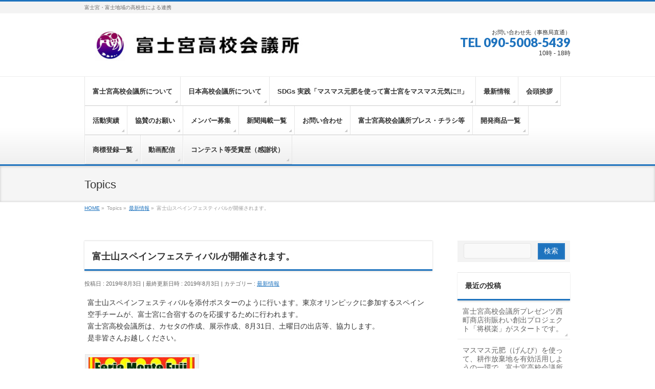

--- FILE ---
content_type: text/html; charset=UTF-8
request_url: https://fujinomiya-hsc.com/news/3354/
body_size: 13055
content:
<!DOCTYPE html>
<!--[if IE]>
<meta http-equiv="X-UA-Compatible" content="IE=Edge">
<![endif]-->
<html xmlns:fb="http://ogp.me/ns/fb#" lang="ja">
<head>
<meta charset="UTF-8" />
<link rel="start" href="https://fujinomiya-hsc.com" title="HOME" />

<!--[if lte IE 8]>
<link rel="stylesheet" type="text/css" media="all" href="https://fujinomiya-hsc.com/wp-content/themes/hsc-child/style_oldie.css" />
<![endif]-->
<meta id="viewport" name="viewport" content="width=device-width, initial-scale=1">
<title>富士山スペインフェスティバルが開催されます。 | 富士宮高校会議所</title>
<!--[if lt IE 9]><script src="https://fujinomiya-hsc.com/wp-content/themes/hsc/js/html5.js"></script><![endif]-->
<meta name='robots' content='max-image-preview:large' />
	<style>img:is([sizes="auto" i], [sizes^="auto," i]) { contain-intrinsic-size: 3000px 1500px }</style>
	<link rel='dns-prefetch' href='//maxcdn.bootstrapcdn.com' />
<link rel='dns-prefetch' href='//fonts.googleapis.com' />
<link rel="alternate" type="application/rss+xml" title="富士宮高校会議所 &raquo; フィード" href="https://fujinomiya-hsc.com/feed/" />
<link rel="alternate" type="application/rss+xml" title="富士宮高校会議所 &raquo; コメントフィード" href="https://fujinomiya-hsc.com/comments/feed/" />
<link rel="alternate" type="application/rss+xml" title="富士宮高校会議所 &raquo; 富士山スペインフェスティバルが開催されます。 のコメントのフィード" href="https://fujinomiya-hsc.com/news/3354/feed/" />
<meta name="description" content="富士山スペインフェスティバルを添付ポスターのように行います。東京オリンピックに参加するスペイン空手チームが、富士宮に合宿するのを応援するために行われます。富士宮高校会議所は、カセタの作成、展示作成、8月31日、土曜日の出店等、協力します。是非皆さんお越しください。[caption id="attachment_3355" align="alignnone" width="211"] EPSON MFP image[/caption]" />
<style type="text/css">.keyColorBG,.keyColorBGh:hover,.keyColor_bg,.keyColor_bg_hover:hover{background-color: #1e73be;}.keyColorCl,.keyColorClh:hover,.keyColor_txt,.keyColor_txt_hover:hover{color: #1e73be;}.keyColorBd,.keyColorBdh:hover,.keyColor_border,.keyColor_border_hover:hover{border-color: #1e73be;}.color_keyBG,.color_keyBGh:hover,.color_key_bg,.color_key_bg_hover:hover{background-color: #1e73be;}.color_keyCl,.color_keyClh:hover,.color_key_txt,.color_key_txt_hover:hover{color: #1e73be;}.color_keyBd,.color_keyBdh:hover,.color_key_border,.color_key_border_hover:hover{border-color: #1e73be;}</style>
<script type="text/javascript">
/* <![CDATA[ */
window._wpemojiSettings = {"baseUrl":"https:\/\/s.w.org\/images\/core\/emoji\/16.0.1\/72x72\/","ext":".png","svgUrl":"https:\/\/s.w.org\/images\/core\/emoji\/16.0.1\/svg\/","svgExt":".svg","source":{"concatemoji":"https:\/\/fujinomiya-hsc.com\/wp-includes\/js\/wp-emoji-release.min.js?ver=6.8.3"}};
/*! This file is auto-generated */
!function(s,n){var o,i,e;function c(e){try{var t={supportTests:e,timestamp:(new Date).valueOf()};sessionStorage.setItem(o,JSON.stringify(t))}catch(e){}}function p(e,t,n){e.clearRect(0,0,e.canvas.width,e.canvas.height),e.fillText(t,0,0);var t=new Uint32Array(e.getImageData(0,0,e.canvas.width,e.canvas.height).data),a=(e.clearRect(0,0,e.canvas.width,e.canvas.height),e.fillText(n,0,0),new Uint32Array(e.getImageData(0,0,e.canvas.width,e.canvas.height).data));return t.every(function(e,t){return e===a[t]})}function u(e,t){e.clearRect(0,0,e.canvas.width,e.canvas.height),e.fillText(t,0,0);for(var n=e.getImageData(16,16,1,1),a=0;a<n.data.length;a++)if(0!==n.data[a])return!1;return!0}function f(e,t,n,a){switch(t){case"flag":return n(e,"\ud83c\udff3\ufe0f\u200d\u26a7\ufe0f","\ud83c\udff3\ufe0f\u200b\u26a7\ufe0f")?!1:!n(e,"\ud83c\udde8\ud83c\uddf6","\ud83c\udde8\u200b\ud83c\uddf6")&&!n(e,"\ud83c\udff4\udb40\udc67\udb40\udc62\udb40\udc65\udb40\udc6e\udb40\udc67\udb40\udc7f","\ud83c\udff4\u200b\udb40\udc67\u200b\udb40\udc62\u200b\udb40\udc65\u200b\udb40\udc6e\u200b\udb40\udc67\u200b\udb40\udc7f");case"emoji":return!a(e,"\ud83e\udedf")}return!1}function g(e,t,n,a){var r="undefined"!=typeof WorkerGlobalScope&&self instanceof WorkerGlobalScope?new OffscreenCanvas(300,150):s.createElement("canvas"),o=r.getContext("2d",{willReadFrequently:!0}),i=(o.textBaseline="top",o.font="600 32px Arial",{});return e.forEach(function(e){i[e]=t(o,e,n,a)}),i}function t(e){var t=s.createElement("script");t.src=e,t.defer=!0,s.head.appendChild(t)}"undefined"!=typeof Promise&&(o="wpEmojiSettingsSupports",i=["flag","emoji"],n.supports={everything:!0,everythingExceptFlag:!0},e=new Promise(function(e){s.addEventListener("DOMContentLoaded",e,{once:!0})}),new Promise(function(t){var n=function(){try{var e=JSON.parse(sessionStorage.getItem(o));if("object"==typeof e&&"number"==typeof e.timestamp&&(new Date).valueOf()<e.timestamp+604800&&"object"==typeof e.supportTests)return e.supportTests}catch(e){}return null}();if(!n){if("undefined"!=typeof Worker&&"undefined"!=typeof OffscreenCanvas&&"undefined"!=typeof URL&&URL.createObjectURL&&"undefined"!=typeof Blob)try{var e="postMessage("+g.toString()+"("+[JSON.stringify(i),f.toString(),p.toString(),u.toString()].join(",")+"));",a=new Blob([e],{type:"text/javascript"}),r=new Worker(URL.createObjectURL(a),{name:"wpTestEmojiSupports"});return void(r.onmessage=function(e){c(n=e.data),r.terminate(),t(n)})}catch(e){}c(n=g(i,f,p,u))}t(n)}).then(function(e){for(var t in e)n.supports[t]=e[t],n.supports.everything=n.supports.everything&&n.supports[t],"flag"!==t&&(n.supports.everythingExceptFlag=n.supports.everythingExceptFlag&&n.supports[t]);n.supports.everythingExceptFlag=n.supports.everythingExceptFlag&&!n.supports.flag,n.DOMReady=!1,n.readyCallback=function(){n.DOMReady=!0}}).then(function(){return e}).then(function(){var e;n.supports.everything||(n.readyCallback(),(e=n.source||{}).concatemoji?t(e.concatemoji):e.wpemoji&&e.twemoji&&(t(e.twemoji),t(e.wpemoji)))}))}((window,document),window._wpemojiSettings);
/* ]]> */
</script>
<style id='wp-emoji-styles-inline-css' type='text/css'>

	img.wp-smiley, img.emoji {
		display: inline !important;
		border: none !important;
		box-shadow: none !important;
		height: 1em !important;
		width: 1em !important;
		margin: 0 0.07em !important;
		vertical-align: -0.1em !important;
		background: none !important;
		padding: 0 !important;
	}
</style>
<link rel='stylesheet' id='contact-form-7-css' href='https://fujinomiya-hsc.com/wp-content/plugins/contact-form-7/includes/css/styles.css?ver=6.1.2' type='text/css' media='all' />
<link rel='stylesheet' id='Biz_Vektor_common_style-css' href='https://fujinomiya-hsc.com/wp-content/themes/hsc/css/bizvektor_common_min.css?ver=6.8.3' type='text/css' media='all' />
<link rel='stylesheet' id='Biz_Vektor_Design_style-css' href='https://fujinomiya-hsc.com/wp-content/themes/hsc/design_skins/002/002.css?ver=6.8.3' type='text/css' media='all' />
<link rel='stylesheet' id='Biz_Vektor_plugin_sns_style-css' href='https://fujinomiya-hsc.com/wp-content/themes/hsc/plugins/sns/style_bizvektor_sns.css?ver=6.8.3' type='text/css' media='all' />
<link rel='stylesheet' id='Biz_Vektor_add_font_awesome-css' href='//maxcdn.bootstrapcdn.com/font-awesome/4.3.0/css/font-awesome.min.css?ver=6.8.3' type='text/css' media='all' />
<link rel='stylesheet' id='Biz_Vektor_add_web_fonts-css' href='//fonts.googleapis.com/css?family=Droid+Sans%3A700%7CLato%3A900%7CAnton&#038;ver=6.8.3' type='text/css' media='all' />
<link rel="https://api.w.org/" href="https://fujinomiya-hsc.com/wp-json/" /><link rel="alternate" title="JSON" type="application/json" href="https://fujinomiya-hsc.com/wp-json/wp/v2/posts/3354" /><link rel="EditURI" type="application/rsd+xml" title="RSD" href="https://fujinomiya-hsc.com/xmlrpc.php?rsd" />
<link rel="canonical" href="https://fujinomiya-hsc.com/news/3354/" />
<link rel='shortlink' href='https://fujinomiya-hsc.com/?p=3354' />
<link rel="alternate" title="oEmbed (JSON)" type="application/json+oembed" href="https://fujinomiya-hsc.com/wp-json/oembed/1.0/embed?url=https%3A%2F%2Ffujinomiya-hsc.com%2Fnews%2F3354%2F" />
<link rel="alternate" title="oEmbed (XML)" type="text/xml+oembed" href="https://fujinomiya-hsc.com/wp-json/oembed/1.0/embed?url=https%3A%2F%2Ffujinomiya-hsc.com%2Fnews%2F3354%2F&#038;format=xml" />

<link rel="stylesheet" href="https://fujinomiya-hsc.com/wp-content/plugins/count-per-day/counter.css" type="text/css" />
<!-- [ BizVektor OGP ] -->
<meta property="og:site_name" content="富士宮高校会議所" />
<meta property="og:url" content="https://fujinomiya-hsc.com/news/3354/" />
<meta property="fb:app_id" content="" />
<meta property="og:type" content="article" />
<meta property="og:title" content="富士山スペインフェスティバルが開催されます。 | 富士宮高校会議所" />
<meta property="og:description" content="富士山スペインフェスティバルを添付ポスターのように行います。東京オリンピックに参加するスペイン空手チームが、富士宮に合宿するのを応援するために行われます。 富士宮高校会議所は、カセタの作成、展示作成、8月31日、土曜日の出店等、協力します。 是非皆さんお越しください。  [caption id=&quot;attachment_3355&quot; align=&quot;alignnone&quot; width=&quot;211&quot;] EPSON MFP image[/caption]" />
<!-- [ /BizVektor OGP ] -->
<!--[if lte IE 8]>
<link rel="stylesheet" type="text/css" media="all" href="https://fujinomiya-hsc.com/wp-content/themes/hsc/design_skins/002/002_oldie.css" />
<![endif]-->
<link rel="pingback" href="https://fujinomiya-hsc.com/xmlrpc.php" />
<style type="text/css" id="custom-background-css">
body.custom-background { background-color: #ffffff; }
</style>
			<style type="text/css">
/* FontNormal */
a,
a:hover,
a:active,
#header #headContact #headContactTel,
#gMenu .menu li a span,
#content h4,
#content h5,
#content dt,
#content .child_page_block h4 a:hover,
#content .child_page_block p a:hover,
.paging span,
.paging a,
#content .infoList ul li .infoTxt a:hover,
#content .infoList .infoListBox div.entryTxtBox h4.entryTitle a,
#footerSiteMap .menu a:hover,
#topPr h3 a:hover,
#topPr .topPrDescription a:hover,
#content ul.linkList li a:hover,
#content .childPageBox ul li.current_page_item a,
#content .childPageBox ul li.current_page_item ul li a:hover,
#content .childPageBox ul li a:hover,
#content .childPageBox ul li.current_page_item a	{ color:#1e73be;}

/* bg */
::selection			{ background-color:#1e73be;}
::-moz-selection	{ background-color:#1e73be;}
/* bg */
#gMenu .assistive-text,
#content .mainFootContact .mainFootBt a,
.paging span.current,
.paging a:hover,
#content .infoList .infoCate a:hover,
.sideTower li.sideBnr#sideContact a,
form#searchform input#searchsubmit,
#pagetop a:hover,
a.btn,
.linkBtn a,
input[type=button],
input[type=submit]	{ background-color:#1e73be;}

/* border */
#searchform input[type=submit],
p.form-submit input[type=submit],
form#searchform input#searchsubmit,
#content form input.wpcf7-submit,
#confirm-button input,
a.btn,
.linkBtn a,
input[type=button],
input[type=submit],
.moreLink a,
#headerTop,
#content h3,
#content .child_page_block h4 a,
.paging span,
.paging a,
form#searchform input#searchsubmit	{ border-color:#1e73be;}

#gMenu	{ border-top-color:#1e73be;}
#content h2,
#content h1.contentTitle,
#content h1.entryPostTitle,
.sideTower .localHead,
#topPr h3 a	{ border-bottom-color:#1e73be; }

@media (min-width: 770px) {
#gMenu { border-top-color:#eeeeee;}
#gMenu	{ border-bottom-color:#1e73be; }
#footMenu .menu li a:hover	{ color:#1e73be; }
}
		</style>
<!--[if lte IE 8]>
<style type="text/css">
#gMenu	{ border-bottom-color:#1e73be; }
#footMenu .menu li a:hover	{ color:#1e73be; }
</style>
<![endif]-->
<style type="text/css">
/*-------------------------------------------*/
/*	font
/*-------------------------------------------*/
h1,h2,h3,h4,h4,h5,h6,#header #site-title,#pageTitBnr #pageTitInner #pageTit,#content .leadTxt,#sideTower .localHead {font-family: "ヒラギノ角ゴ Pro W3","Hiragino Kaku Gothic Pro","メイリオ",Meiryo,Osaka,"ＭＳ Ｐゴシック","MS PGothic",sans-serif; }
#pageTitBnr #pageTitInner #pageTit { font-weight:lighter; }
#gMenu .menu li a strong {font-family: "ヒラギノ角ゴ Pro W3","Hiragino Kaku Gothic Pro","メイリオ",Meiryo,Osaka,"ＭＳ Ｐゴシック","MS PGothic",sans-serif; }
</style>
<link rel="stylesheet" href="https://fujinomiya-hsc.com/wp-content/themes/hsc-child/style.css" type="text/css" media="all" />
<style type="text/css">
.grecaptcha-badge {
	bottom: 90px !important;
}</style>
	</head>

<body class="wp-singular post-template-default single single-post postid-3354 single-format-standard custom-background wp-theme-hsc wp-child-theme-hsc-child two-column right-sidebar">

<div id="fb-root"></div>

<div id="wrap">

<!--[if lte IE 8]>
<div id="eradi_ie_box">
<div class="alert_title">ご利用の <span style="font-weight: bold;">Internet Exproler</span> は古すぎます。</div>
<p>あなたがご利用の Internet Explorer はすでにサポートが終了しているため、正しい表示・動作を保証しておりません。<br />
古い Internet Exproler はセキュリティーの観点からも、<a href="https://www.microsoft.com/ja-jp/windows/lifecycle/iesupport/" target="_blank" >新しいブラウザに移行する事が強く推奨されています。</a><br />
<a href="http://windows.microsoft.com/ja-jp/internet-explorer/" target="_blank" >最新のInternet Exproler</a> や <a href="https://www.microsoft.com/ja-jp/windows/microsoft-edge" target="_blank" >Edge</a> を利用するか、<a href="https://www.google.co.jp/chrome/browser/index.html" target="_blank">Chrome</a> や <a href="https://www.mozilla.org/ja/firefox/new/" target="_blank">Firefox</a> など、より早くて快適なブラウザをご利用ください。</p>
</div>
<![endif]-->

<!-- [ #headerTop ] -->
<div id="headerTop">
<div class="innerBox">
<div id="site-description">富士宮・富士地域の高校生による連携</div>
</div>
</div><!-- [ /#headerTop ] -->

<!-- [ #header ] -->
<div id="header">
<div id="headerInner" class="innerBox">
<!-- [ #headLogo ] -->
<div id="site-title">
<a href="https://fujinomiya-hsc.com/" title="富士宮高校会議所" rel="home">
<img src="https://fujinomiya-hsc.com/wp-content/uploads/2017/04/hsc-logo.jpg" alt="富士宮高校会議所" /></a>
</div>
<!-- [ /#headLogo ] -->

<!-- [ #headContact ] -->
<div id="headContact" class="itemClose" onclick="showHide('headContact');"><div id="headContactInner">
<div id="headContactTxt">お問い合わせ先（事務局直通）</div>
<div id="headContactTel">TEL 090-5008-5439</div>
<div id="headContactTime">10時 - 18時</div>
</div></div><!-- [ /#headContact ] -->

</div>
<!-- #headerInner -->
</div>
<!-- [ /#header ] -->


<!-- [ #gMenu ] -->
<div id="gMenu" class="itemClose">
<div id="gMenuInner" class="innerBox">
<h3 class="assistive-text" onclick="showHide('gMenu');"><span>MENU</span></h3>
<div class="skip-link screen-reader-text">
	<a href="#content" title="メニューを飛ばす">メニューを飛ばす</a>
</div>
<div class="menu-%e5%9f%ba%e6%9c%ac%e3%83%a1%e3%83%8b%e3%83%a5%e3%83%bc-container"><ul id="menu-%e5%9f%ba%e6%9c%ac%e3%83%a1%e3%83%8b%e3%83%a5%e3%83%bc" class="menu"><li id="menu-item-38" class="menu-item menu-item-type-post_type menu-item-object-page menu-item-has-children"><a href="https://fujinomiya-hsc.com/koukou/"><strong>富士宮高校会議所について</strong></a>
<ul class="sub-menu">
	<li id="menu-item-558" class="menu-item menu-item-type-post_type menu-item-object-page"><a href="https://fujinomiya-hsc.com/koukou/office/">活動拠点</a></li>
	<li id="menu-item-4442" class="menu-item menu-item-type-post_type menu-item-object-page"><a href="https://fujinomiya-hsc.com/koukou/thanks/">サポーター、アドバイザー　紹介</a></li>
	<li id="menu-item-4444" class="menu-item menu-item-type-post_type menu-item-object-page"><a href="https://fujinomiya-hsc.com/koukou/kiyaku/">活動規約</a></li>
	<li id="menu-item-4443" class="menu-item menu-item-type-post_type menu-item-object-page"><a href="https://fujinomiya-hsc.com/koukou/logo/">富士宮高校会議所ロゴ</a></li>
	<li id="menu-item-5852" class="menu-item menu-item-type-post_type menu-item-object-page"><a href="https://fujinomiya-hsc.com/%e5%af%8c%e5%a3%ab%e5%ae%ae%e9%ab%98%e6%a0%a1%e4%bc%9a%e8%ad%b0%e6%89%80%e3%81%ae%e6%88%90%e3%82%8a%e7%ab%8b%e3%81%a1/">富士宮高校会議所の成り立ち</a></li>
</ul>
</li>
<li id="menu-item-4569" class="menu-item menu-item-type-post_type menu-item-object-page menu-item-has-children"><a href="https://fujinomiya-hsc.com/japan-hsc/"><strong>日本高校会議所について</strong></a>
<ul class="sub-menu">
	<li id="menu-item-4576" class="menu-item menu-item-type-post_type menu-item-object-page"><a href="https://fujinomiya-hsc.com/japan-hsc/setsuritu-sokai/">日本高校会議所の設立及び総会について</a></li>
	<li id="menu-item-4571" class="menu-item menu-item-type-post_type menu-item-object-page"><a href="https://fujinomiya-hsc.com/japan-hsc/kiyaku/">日本高校会議所の活動方針及び歴代会頭</a></li>
</ul>
</li>
<li id="menu-item-16083" class="menu-item menu-item-type-post_type menu-item-object-page menu-item-has-children"><a href="https://fujinomiya-hsc.com/genpi/"><strong>SDGs 実践「マスマス元肥を使って富士宮をマスマス元気に!!」</strong></a>
<ul class="sub-menu">
	<li id="menu-item-16086" class="menu-item menu-item-type-post_type menu-item-object-page"><a href="https://fujinomiya-hsc.com/genpi/genpi-dev/">マスマス元肥の開発及び今後の展望について</a></li>
	<li id="menu-item-16085" class="menu-item menu-item-type-post_type menu-item-object-page"><a href="https://fujinomiya-hsc.com/genpi/genpi-kousaku/">耕作放棄地の有効活用</a></li>
	<li id="menu-item-16084" class="menu-item menu-item-type-post_type menu-item-object-page"><a href="https://fujinomiya-hsc.com/genpi/genpi-shohin/">マスマス元肥を使って商品開発しよう</a></li>
</ul>
</li>
<li id="menu-item-660" class="menu-item menu-item-type-taxonomy menu-item-object-category current-post-ancestor current-menu-parent current-post-parent"><a href="https://fujinomiya-hsc.com/category/news/"><strong>最新情報</strong></a></li>
<li id="menu-item-548" class="menu-item menu-item-type-post_type menu-item-object-page menu-item-has-children"><a href="https://fujinomiya-hsc.com/message/"><strong>会頭挨拶</strong></a>
<ul class="sub-menu">
	<li id="menu-item-15745" class="menu-item menu-item-type-post_type menu-item-object-page"><a href="https://fujinomiya-hsc.com/kaitou-r07/">令和７年度　十代目会頭</a></li>
	<li id="menu-item-12432" class="menu-item menu-item-type-post_type menu-item-object-page"><a href="https://fujinomiya-hsc.com/%e4%bb%a4%e5%92%8c%ef%bc%96%e5%b9%b4%e5%ba%a6%e3%80%80%e4%b9%9d%e4%bb%a3%e7%9b%ae%e4%bc%9a%e9%a0%ad%e3%80%80%e6%9d%89%e5%b1%b1%e6%a0%9e%e5%a5%88/">令和６年度　第九代　会頭　挨拶　杉山栞奈</a></li>
	<li id="menu-item-9200" class="menu-item menu-item-type-post_type menu-item-object-page"><a href="https://fujinomiya-hsc.com/%e4%bb%a4%e5%92%8c%ef%bc%95%e5%b9%b4%e5%ba%a6%e3%80%80%e5%85%ab%e4%bb%a3%e7%9b%ae%e4%bc%9a%e9%a0%ad/">令和５年度　第八代　会頭　挨拶　勝亦海吏</a></li>
	<li id="menu-item-6703" class="menu-item menu-item-type-post_type menu-item-object-page"><a href="https://fujinomiya-hsc.com/%e4%bb%a4%e5%92%8c%ef%bc%94%e5%b9%b4%e5%ba%a6%e3%80%80%e4%b8%83%e4%bb%a3%e7%9b%ae%e4%bc%9a%e9%a0%ad%e3%80%80%e5%90%89%e6%9d%91%e6%9c%aa%e5%a4%a2/">令和４年度　第七代　会頭　挨拶　吉村未夢</a></li>
	<li id="menu-item-5661" class="menu-item menu-item-type-post_type menu-item-object-page"><a href="https://fujinomiya-hsc.com/%e4%bb%a4%e5%92%8c%ef%bc%93%e5%b9%b4%e5%ba%a6%e3%80%80%e5%85%ad%e4%bb%a3%e7%9b%ae%e4%bc%9a%e9%a0%ad%e3%80%80%e5%b1%b1%e7%94%b0%e7%be%8e%e6%9c%88/">令和３年度　第六代　会頭　挨拶　山田美月</a></li>
	<li id="menu-item-4384" class="menu-item menu-item-type-post_type menu-item-object-page"><a href="https://fujinomiya-hsc.com/%e4%bb%a4%e5%92%8c%ef%bc%92%e5%b9%b4%e5%ba%a6%e3%80%80%e4%ba%94%e4%bb%a3%e7%9b%ae%e4%bc%9a%e9%a0%ad%e3%80%80%e6%be%a4%e7%94%b0%e6%98%8e%e6%ad%a9/">令和２年度　第五代会頭　挨拶　澤田明歩</a></li>
	<li id="menu-item-2840" class="menu-item menu-item-type-post_type menu-item-object-page"><a href="https://fujinomiya-hsc.com/message/h31-ryuki/">令和元年度 　第四代　会頭　挨拶　 伊東竜輝</a></li>
	<li id="menu-item-1783" class="menu-item menu-item-type-post_type menu-item-object-page"><a href="https://fujinomiya-hsc.com/message/h30-endo/">平成30年度　第三代　会頭　挨拶　 遠藤祐太</a></li>
	<li id="menu-item-586" class="menu-item menu-item-type-post_type menu-item-object-page"><a href="https://fujinomiya-hsc.com/message/h29-nakamura/">平成29年度　第二代　会頭　挨拶　 中村真緒</a></li>
	<li id="menu-item-549" class="menu-item menu-item-type-post_type menu-item-object-page"><a href="https://fujinomiya-hsc.com/message/h28-ejima/">平成28年度　初代　会頭　挨拶　 飯島大</a></li>
</ul>
</li>
<li id="menu-item-551" class="menu-item menu-item-type-post_type menu-item-object-page menu-item-has-children"><a href="https://fujinomiya-hsc.com/jisseki/"><strong>活動実績</strong></a>
<ul class="sub-menu">
	<li id="menu-item-15746" class="menu-item menu-item-type-post_type menu-item-object-page"><a href="https://fujinomiya-hsc.com/jisseki-r06/">令和６年度の活動実績報告</a></li>
	<li id="menu-item-12434" class="menu-item menu-item-type-post_type menu-item-object-page"><a href="https://fujinomiya-hsc.com/%e4%bb%a4%e5%92%8c%ef%bc%95%e5%b9%b4%e5%ba%a6%e3%80%80%e6%b4%bb%e5%8b%95%e5%ae%9f%e7%b8%be/">令和５年度の活動実績報告</a></li>
	<li id="menu-item-9501" class="menu-item menu-item-type-post_type menu-item-object-page"><a href="https://fujinomiya-hsc.com/%e4%bb%a4%e5%92%8c%ef%bc%94%e5%b9%b4%e5%ba%a6%e3%81%ae%e6%b4%bb%e5%8b%95%e5%ae%9f%e7%b8%be%e5%a0%b1%e5%91%8a/">令和４年度の活動実績報告</a></li>
	<li id="menu-item-6891" class="menu-item menu-item-type-post_type menu-item-object-page"><a href="https://fujinomiya-hsc.com/%e4%bb%a4%e5%92%8c%ef%bc%93%e5%b9%b4%e5%ba%a6%e3%80%80%e6%b4%bb%e5%8b%95%e5%ae%9f%e7%b8%be/">令和３年度の活動実績報告</a></li>
	<li id="menu-item-5671" class="menu-item menu-item-type-post_type menu-item-object-page"><a href="https://fujinomiya-hsc.com/%e4%bb%a4%e5%92%8c%ef%bc%92%e5%b9%b4%e5%ba%a6%e3%80%80%e6%b4%bb%e5%8b%95%e5%ae%9f%e7%b8%be/">令和２年度の活動実績報告</a></li>
	<li id="menu-item-4383" class="menu-item menu-item-type-post_type menu-item-object-page"><a href="https://fujinomiya-hsc.com/%e4%bb%a4%e5%92%8c%e5%85%83%e5%b9%b4%e5%ba%a6%e3%80%80%e6%b4%bb%e5%8b%95%e5%ae%9f%e7%b8%be/">令和元年度の活動実績報告</a></li>
	<li id="menu-item-2759" class="menu-item menu-item-type-post_type menu-item-object-page"><a href="https://fujinomiya-hsc.com/jisseki/h30-jisseki/">平成30年度の活動実績報告</a></li>
	<li id="menu-item-550" class="menu-item menu-item-type-post_type menu-item-object-page"><a href="https://fujinomiya-hsc.com/jisseki/h29-zisseki/">平成29年度の活動実績報告</a></li>
	<li id="menu-item-552" class="menu-item menu-item-type-post_type menu-item-object-page"><a href="https://fujinomiya-hsc.com/jisseki/h28-jisseki/">平成28年度までの活動実績報告</a></li>
</ul>
</li>
<li id="menu-item-594" class="menu-item menu-item-type-post_type menu-item-object-page menu-item-has-children"><a href="https://fujinomiya-hsc.com/kyosankin/"><strong>協賛のお願い</strong></a>
<ul class="sub-menu">
	<li id="menu-item-15744" class="menu-item menu-item-type-post_type menu-item-object-page"><a href="https://fujinomiya-hsc.com/sanjo-r07/">令和7年度賛助会員</a></li>
	<li id="menu-item-12437" class="menu-item menu-item-type-post_type menu-item-object-page"><a href="https://fujinomiya-hsc.com/%e4%bb%a4%e5%92%8c%ef%bc%96%e5%b9%b4%e5%ba%a6%e3%80%80%e8%b3%9b%e5%8a%a9%e4%bc%9a%e5%93%a1/">令和6年度賛助会員</a></li>
	<li id="menu-item-9270" class="menu-item menu-item-type-post_type menu-item-object-page"><a href="https://fujinomiya-hsc.com/%e4%bb%a4%e5%92%8c%ef%bc%95%e5%b9%b4%e5%ba%a6%e3%80%80%e8%b3%9b%e5%8a%a9%e4%bc%9a%e5%93%a1/">令和5年度賛助会員</a></li>
	<li id="menu-item-6892" class="menu-item menu-item-type-post_type menu-item-object-page"><a href="https://fujinomiya-hsc.com/%e4%bb%a4%e5%92%8c%ef%bc%94%e5%b9%b4%e5%ba%a6%e3%80%80%e8%b3%9b%e5%8a%a9%e4%bc%9a%e5%93%a1/">令和4年度賛助会員</a></li>
	<li id="menu-item-5667" class="menu-item menu-item-type-post_type menu-item-object-page"><a href="https://fujinomiya-hsc.com/%e4%bb%a4%e5%92%8c3%e5%b9%b4%e5%ba%a6%e3%80%80%e8%b3%9b%e5%8a%a9%e4%bc%9a%e5%93%a1/">令和3年度賛助会員</a></li>
	<li id="menu-item-4382" class="menu-item menu-item-type-post_type menu-item-object-page"><a href="https://fujinomiya-hsc.com/sanjo2020/">令和2年度賛助会員</a></li>
	<li id="menu-item-2854" class="menu-item menu-item-type-post_type menu-item-object-page"><a href="https://fujinomiya-hsc.com/kyosankin/sanjo2019/">令和元年度（平成31年度）賛助会員</a></li>
	<li id="menu-item-1786" class="menu-item menu-item-type-post_type menu-item-object-page"><a href="https://fujinomiya-hsc.com/kyosankin/sanjo30/">平成30年度賛助会員</a></li>
	<li id="menu-item-598" class="menu-item menu-item-type-post_type menu-item-object-page"><a href="https://fujinomiya-hsc.com/kyosankin/sanjo29/">平成29年度賛助会員</a></li>
	<li id="menu-item-39" class="menu-item menu-item-type-post_type menu-item-object-page"><a href="https://fujinomiya-hsc.com/kyosankin/sanjo28/">平成28年度賛助会員</a></li>
</ul>
</li>
<li id="menu-item-557" class="menu-item menu-item-type-post_type menu-item-object-page"><a href="https://fujinomiya-hsc.com/boshu/"><strong>メンバー募集</strong></a></li>
<li id="menu-item-804" class="menu-item menu-item-type-post_type menu-item-object-page"><a href="https://fujinomiya-hsc.com/media/"><strong>新聞掲載一覧</strong></a></li>
<li id="menu-item-585" class="menu-item menu-item-type-post_type menu-item-object-page"><a href="https://fujinomiya-hsc.com/toiawase/"><strong>お問い合わせ</strong></a></li>
<li id="menu-item-2852" class="menu-item menu-item-type-post_type menu-item-object-page"><a href="https://fujinomiya-hsc.com/%e5%af%8c%e5%a3%ab%e5%ae%ae%e9%ab%98%e6%a0%a1%e4%bc%9a%e8%ad%b0%e6%89%80%e3%83%97%e3%83%ac%e3%82%b9%e3%83%90%e3%83%83%e3%82%af%e3%83%8a%e3%83%b3%e3%83%90%e3%83%bc/"><strong>富士宮高校会議所プレス・チラシ等</strong></a></li>
<li id="menu-item-3413" class="menu-item menu-item-type-post_type menu-item-object-page"><a href="https://fujinomiya-hsc.com/%e5%af%8c%e5%a3%ab%e5%ae%ae%e9%ab%98%e6%a0%a1%e4%bc%9a%e8%ad%b0%e6%89%80%e3%80%80%e9%96%8b%e7%99%ba%e3%80%80%e5%95%86%e5%93%81%e4%b8%80%e8%a6%a7/"><strong>開発商品一覧</strong></a></li>
<li id="menu-item-4559" class="menu-item menu-item-type-post_type menu-item-object-page"><a href="https://fujinomiya-hsc.com/trademarkregistration/"><strong>商標登録一覧</strong></a></li>
<li id="menu-item-4562" class="menu-item menu-item-type-post_type menu-item-object-page"><a href="https://fujinomiya-hsc.com/movie/"><strong>動画配信</strong></a></li>
<li id="menu-item-4850" class="menu-item menu-item-type-post_type menu-item-object-page"><a href="https://fujinomiya-hsc.com/%e5%8f%97%e8%b3%9e%e6%ad%b4/"><strong>コンテスト等受賞歴（感謝状）</strong></a></li>
</ul></div>
</div><!-- [ /#gMenuInner ] -->
</div>
<!-- [ /#gMenu ] -->


<div id="pageTitBnr">
<div class="innerBox">
<div id="pageTitInner">
<div id="pageTit">
Topics</div>
</div><!-- [ /#pageTitInner ] -->
</div>
</div><!-- [ /#pageTitBnr ] -->
<!-- [ #panList ] -->
<div id="panList">
<div id="panListInner" class="innerBox">
<ul><li id="panHome"><a href="https://fujinomiya-hsc.com"><span>HOME</span></a> &raquo; </li><li itemscope itemtype="http://data-vocabulary.org/Breadcrumb"><span itemprop="title">Topics</span> &raquo; </li><li itemscope itemtype="http://data-vocabulary.org/Breadcrumb"><a href="https://fujinomiya-hsc.com/category/news/" itemprop="url"><span itemprop="title">最新情報</span></a> &raquo; </li><li><span>富士山スペインフェスティバルが開催されます。</span></li></ul></div>
</div>
<!-- [ /#panList ] -->

<div id="main">
<!-- [ #container ] -->
<div id="container" class="innerBox">
	<!-- [ #content ] -->
	<div id="content" class="content">

<!-- [ #post- ] -->
<div id="post-3354" class="post-3354 post type-post status-publish format-standard hentry category-news">
		<h1 class="entryPostTitle entry-title">富士山スペインフェスティバルが開催されます。</h1>
	<div class="entry-meta">
<span class="published">投稿日 : 2019年8月3日</span>
<span class="updated entry-meta-items">最終更新日時 : 2019年8月3日</span>
<span class="vcard author entry-meta-items">投稿者 : <span class="fn">宮ラ部広報</span></span>
<span class="tags entry-meta-items">カテゴリー :  <a href="https://fujinomiya-hsc.com/category/news/" rel="tag">最新情報</a></span>
</div>
<!-- .entry-meta -->	<div class="entry-content post-content">
		<p>富士山スペインフェスティバルを添付ポスターのように行います。東京オリンピックに参加するスペイン空手チームが、富士宮に合宿するのを応援するために行われます。<br />
富士宮高校会議所は、カセタの作成、展示作成、8月31日、土曜日の出店等、協力します。<br />
是非皆さんお越しください。</p>
<div id="attachment_3355" style="width: 221px" class="wp-caption alignnone"><img fetchpriority="high" decoding="async" aria-describedby="caption-attachment-3355" class="size-medium wp-image-3355" src="https://fujinomiya-hsc.com/wp-content/uploads/2019/08/B0F6492B-D36A-493C-BC14-1FBCA839D8DF-211x300.jpeg" alt="" width="211" height="300" srcset="https://fujinomiya-hsc.com/wp-content/uploads/2019/08/B0F6492B-D36A-493C-BC14-1FBCA839D8DF-211x300.jpeg 211w, https://fujinomiya-hsc.com/wp-content/uploads/2019/08/B0F6492B-D36A-493C-BC14-1FBCA839D8DF-768x1090.jpeg 768w, https://fujinomiya-hsc.com/wp-content/uploads/2019/08/B0F6492B-D36A-493C-BC14-1FBCA839D8DF-722x1024.jpeg 722w, https://fujinomiya-hsc.com/wp-content/uploads/2019/08/B0F6492B-D36A-493C-BC14-1FBCA839D8DF.jpeg 1165w" sizes="(max-width: 211px) 100vw, 211px" /><p id="caption-attachment-3355" class="wp-caption-text">EPSON MFP image</p></div>
		
		<div class="entry-utility">
					</div>
		<!-- .entry-utility -->
	</div><!-- .entry-content -->


<!-- [ .socialSet ] -->

<div class="socialSet">

<script>window.twttr=(function(d,s,id){var js,fjs=d.getElementsByTagName(s)[0],t=window.twttr||{};if(d.getElementById(id))return t;js=d.createElement(s);js.id=id;js.src="https://platform.twitter.com/widgets.js";fjs.parentNode.insertBefore(js,fjs);t._e=[];t.ready=function(f){t._e.push(f);};return t;}(document,"script","twitter-wjs"));</script>

<ul style="margin-left:0px;">

<li class="sb_facebook sb_icon">
<a href="http://www.facebook.com/sharer.php?src=bm&u=https://fujinomiya-hsc.com/news/3354/&amp;t=%E5%AF%8C%E5%A3%AB%E5%B1%B1%E3%82%B9%E3%83%9A%E3%82%A4%E3%83%B3%E3%83%95%E3%82%A7%E3%82%B9%E3%83%86%E3%82%A3%E3%83%90%E3%83%AB%E3%81%8C%E9%96%8B%E5%82%AC%E3%81%95%E3%82%8C%E3%81%BE%E3%81%99%E3%80%82+%7C+%E5%AF%8C%E5%A3%AB%E5%AE%AE%E9%AB%98%E6%A0%A1%E4%BC%9A%E8%AD%B0%E6%89%80" target="_blank" onclick="javascript:window.open(this.href, '', 'menubar=no,toolbar=no,resizable=yes,scrollbars=yes,height=400,width=600');return false;" ><span class="vk_icon_w_r_sns_fb icon_sns"></span><span class="sns_txt">Facebook</span>
</a>
</li>

<li class="sb_hatena sb_icon">
<a href="http://b.hatena.ne.jp/add?mode=confirm&url=https://fujinomiya-hsc.com/news/3354/&amp;title=%E5%AF%8C%E5%A3%AB%E5%B1%B1%E3%82%B9%E3%83%9A%E3%82%A4%E3%83%B3%E3%83%95%E3%82%A7%E3%82%B9%E3%83%86%E3%82%A3%E3%83%90%E3%83%AB%E3%81%8C%E9%96%8B%E5%82%AC%E3%81%95%E3%82%8C%E3%81%BE%E3%81%99%E3%80%82+%7C+%E5%AF%8C%E5%A3%AB%E5%AE%AE%E9%AB%98%E6%A0%A1%E4%BC%9A%E8%AD%B0%E6%89%80" target="_blank" onclick="javascript:window.open(this.href, '', 'menubar=no,toolbar=no,resizable=yes,scrollbars=yes,height=400,width=520');return false;"><span class="vk_icon_w_r_sns_hatena icon_sns"></span><span class="sns_txt">Hatena</span></a>
</li>

<li class="sb_twitter sb_icon">
<a href="http://twitter.com/intent/tweet?url=https://fujinomiya-hsc.com/news/3354/&amp;text=%E5%AF%8C%E5%A3%AB%E5%B1%B1%E3%82%B9%E3%83%9A%E3%82%A4%E3%83%B3%E3%83%95%E3%82%A7%E3%82%B9%E3%83%86%E3%82%A3%E3%83%90%E3%83%AB%E3%81%8C%E9%96%8B%E5%82%AC%E3%81%95%E3%82%8C%E3%81%BE%E3%81%99%E3%80%82+%7C+%E5%AF%8C%E5%A3%AB%E5%AE%AE%E9%AB%98%E6%A0%A1%E4%BC%9A%E8%AD%B0%E6%89%80" target="_blank" onclick="javascript:window.open(this.href, '', 'menubar=no,toolbar=no,resizable=yes,scrollbars=yes,height=300,width=600');return false;" ><span class="vk_icon_w_r_sns_twitter icon_sns"></span><span class="sns_txt">twitter</span></a>
</li>

<li class="sb_google sb_icon">
<a href="https://plus.google.com/share?url=https://fujinomiya-hsc.com/news/3354/&amp;t=%E5%AF%8C%E5%A3%AB%E5%B1%B1%E3%82%B9%E3%83%9A%E3%82%A4%E3%83%B3%E3%83%95%E3%82%A7%E3%82%B9%E3%83%86%E3%82%A3%E3%83%90%E3%83%AB%E3%81%8C%E9%96%8B%E5%82%AC%E3%81%95%E3%82%8C%E3%81%BE%E3%81%99%E3%80%82+%7C+%E5%AF%8C%E5%A3%AB%E5%AE%AE%E9%AB%98%E6%A0%A1%E4%BC%9A%E8%AD%B0%E6%89%80" target="_blank" onclick="javascript:window.open(this.href, '', 'menubar=no,toolbar=no,resizable=yes,scrollbars=yes,height=600,width=600');return false;"><span class="vk_icon_w_r_sns_google icon_sns"></span><span class="sns_txt">Google+</span></a>
</li>


<li class="sb_pocket"><span></span>
<a data-pocket-label="pocket" data-pocket-count="horizontal" class="pocket-btn" data-save-url="https://fujinomiya-hsc.com/news/3354/" data-lang="en"></a>
<script type="text/javascript">!function(d,i){if(!d.getElementById(i)){var j=d.createElement("script");j.id=i;j.src="https://widgets.getpocket.com/v1/j/btn.js?v=1";var w=d.getElementById(i);d.body.appendChild(j);}}(document,"pocket-btn-js");</script>
</li>

</ul>

</div>
<!-- [ /.socialSet ] -->
<div id="nav-below" class="navigation">
	<div class="nav-previous"><a href="https://fujinomiya-hsc.com/news/3342/" rel="prev"><span class="meta-nav">&larr;</span> 富士山スペインフェスティバルに向けてのカセタの看板作成1日目です。</a></div>
	<div class="nav-next"><a href="https://fujinomiya-hsc.com/news/3357/" rel="next">富士宮高校会議所プレゼンツ第1回将棋を楽しもう。「将棋楽」開催しました。 <span class="meta-nav">&rarr;</span></a></div>
</div><!-- #nav-below -->
</div>
<!-- [ /#post- ] -->


<div id="comments">





</div><!-- #comments -->



</div>
<!-- [ /#content ] -->

<!-- [ #sideTower ] -->
<div id="sideTower" class="sideTower">
<div class="sideWidget widget widget_search" id="search-2"><form role="search" method="get" id="searchform" class="searchform" action="https://fujinomiya-hsc.com/">
				<div>
					<label class="screen-reader-text" for="s">検索:</label>
					<input type="text" value="" name="s" id="s" />
					<input type="submit" id="searchsubmit" value="検索" />
				</div>
			</form></div>
		<div class="sideWidget widget widget_recent_entries" id="recent-posts-2">
		<h3 class="localHead">最近の投稿</h3>
		<ul>
											<li>
					<a href="https://fujinomiya-hsc.com/news/18217/">富士宮高校会議所プレゼンツ西町商店街賑わい創出プロジェクト「将棋楽」がスタートです。</a>
									</li>
											<li>
					<a href="https://fujinomiya-hsc.com/news/18002/">マスマス元肥（げんぴ）を使って、耕作放棄地を有効活用しようの一環で、富士宮高校会議所では、マスマス元気農場への市民の活用を呼び掛けています。</a>
									</li>
											<li>
					<a href="https://fujinomiya-hsc.com/news/18164/">富士宮高校会議所メンバーは、ハロウィンとがみえんまつりに参加しました。</a>
									</li>
											<li>
					<a href="https://fujinomiya-hsc.com/news/18157/">富士宮高校会議所のメンバーと富士宮市議と勝又共生さんとの交流会の様子が、富士ニュースに掲載されました。</a>
									</li>
											<li>
					<a href="https://fujinomiya-hsc.com/news/18150/">富士宮高校会議所プレゼンツ　富士宮の賑わい創出プロジェクト　第10回 おはなし会を開催します。</a>
									</li>
					</ul>

		</div><div class="widget_text sideWidget widget widget_custom_html" id="custom_html-3"><h3 class="localHead">富士宮高校会議所Instagram</h3><div class="textwidget custom-html-widget"><a href="https://www.instagram.com/fhsc_20160208/"><img src="https://fujinomiya-hsc.com/wp-content/uploads/2020/06/instalogo.jpg"></a></div></div><div class="sideWidget widget widget_text" id="text-5"><h3 class="localHead">ツイッター</h3>			<div class="textwidget"><a class="twitter-timeline" data-lang="ja" data-width="280" data-height="800" data-theme="dark" href="https://twitter.com/FHSC_20160208">Tweets by FHSC_20160208</a> <script async src="//platform.twitter.com/widgets.js" charset="utf-8"></script></div>
		</div><div class="sideWidget widget widget_text" id="text-3"><h3 class="localHead">問い合わせ先</h3>			<div class="textwidget">富士宮高校会議所　事務局<br>
〒418-0056<br>
静岡県富士宮市西町16-18<br>
電話： 090-5008-5439（時田定則）<br>
メール sadanori1615@icloud.com<br></div>
		</div><div class="sideWidget widget widget_archive" id="archives-2"><h3 class="localHead">これまでの記事</h3>
			<ul>
					<li><a href='https://fujinomiya-hsc.com/date/2025/11/?post_type=post'>2025年11月&nbsp;(1)</a></li>
	<li><a href='https://fujinomiya-hsc.com/date/2025/10/?post_type=post'>2025年10月&nbsp;(19)</a></li>
	<li><a href='https://fujinomiya-hsc.com/date/2025/09/?post_type=post'>2025年9月&nbsp;(16)</a></li>
	<li><a href='https://fujinomiya-hsc.com/date/2025/08/?post_type=post'>2025年8月&nbsp;(20)</a></li>
	<li><a href='https://fujinomiya-hsc.com/date/2025/07/?post_type=post'>2025年7月&nbsp;(28)</a></li>
	<li><a href='https://fujinomiya-hsc.com/date/2025/06/?post_type=post'>2025年6月&nbsp;(30)</a></li>
	<li><a href='https://fujinomiya-hsc.com/date/2025/05/?post_type=post'>2025年5月&nbsp;(22)</a></li>
	<li><a href='https://fujinomiya-hsc.com/date/2025/04/?post_type=post'>2025年4月&nbsp;(17)</a></li>
	<li><a href='https://fujinomiya-hsc.com/date/2025/03/?post_type=post'>2025年3月&nbsp;(17)</a></li>
	<li><a href='https://fujinomiya-hsc.com/date/2025/02/?post_type=post'>2025年2月&nbsp;(18)</a></li>
	<li><a href='https://fujinomiya-hsc.com/date/2025/01/?post_type=post'>2025年1月&nbsp;(19)</a></li>
	<li><a href='https://fujinomiya-hsc.com/date/2024/12/?post_type=post'>2024年12月&nbsp;(16)</a></li>
	<li><a href='https://fujinomiya-hsc.com/date/2024/11/?post_type=post'>2024年11月&nbsp;(12)</a></li>
	<li><a href='https://fujinomiya-hsc.com/date/2024/10/?post_type=post'>2024年10月&nbsp;(23)</a></li>
	<li><a href='https://fujinomiya-hsc.com/date/2024/09/?post_type=post'>2024年9月&nbsp;(21)</a></li>
	<li><a href='https://fujinomiya-hsc.com/date/2024/08/?post_type=post'>2024年8月&nbsp;(33)</a></li>
	<li><a href='https://fujinomiya-hsc.com/date/2024/07/?post_type=post'>2024年7月&nbsp;(28)</a></li>
	<li><a href='https://fujinomiya-hsc.com/date/2024/06/?post_type=post'>2024年6月&nbsp;(36)</a></li>
	<li><a href='https://fujinomiya-hsc.com/date/2024/05/?post_type=post'>2024年5月&nbsp;(39)</a></li>
	<li><a href='https://fujinomiya-hsc.com/date/2024/04/?post_type=post'>2024年4月&nbsp;(24)</a></li>
	<li><a href='https://fujinomiya-hsc.com/date/2024/03/?post_type=post'>2024年3月&nbsp;(24)</a></li>
	<li><a href='https://fujinomiya-hsc.com/date/2024/02/?post_type=post'>2024年2月&nbsp;(16)</a></li>
	<li><a href='https://fujinomiya-hsc.com/date/2024/01/?post_type=post'>2024年1月&nbsp;(17)</a></li>
	<li><a href='https://fujinomiya-hsc.com/date/2023/12/?post_type=post'>2023年12月&nbsp;(19)</a></li>
	<li><a href='https://fujinomiya-hsc.com/date/2023/11/?post_type=post'>2023年11月&nbsp;(19)</a></li>
	<li><a href='https://fujinomiya-hsc.com/date/2023/10/?post_type=post'>2023年10月&nbsp;(17)</a></li>
	<li><a href='https://fujinomiya-hsc.com/date/2023/09/?post_type=post'>2023年9月&nbsp;(40)</a></li>
	<li><a href='https://fujinomiya-hsc.com/date/2023/08/?post_type=post'>2023年8月&nbsp;(43)</a></li>
	<li><a href='https://fujinomiya-hsc.com/date/2023/07/?post_type=post'>2023年7月&nbsp;(55)</a></li>
	<li><a href='https://fujinomiya-hsc.com/date/2023/06/?post_type=post'>2023年6月&nbsp;(32)</a></li>
	<li><a href='https://fujinomiya-hsc.com/date/2023/05/?post_type=post'>2023年5月&nbsp;(43)</a></li>
	<li><a href='https://fujinomiya-hsc.com/date/2023/04/?post_type=post'>2023年4月&nbsp;(24)</a></li>
	<li><a href='https://fujinomiya-hsc.com/date/2023/03/?post_type=post'>2023年3月&nbsp;(22)</a></li>
	<li><a href='https://fujinomiya-hsc.com/date/2023/02/?post_type=post'>2023年2月&nbsp;(24)</a></li>
	<li><a href='https://fujinomiya-hsc.com/date/2023/01/?post_type=post'>2023年1月&nbsp;(21)</a></li>
	<li><a href='https://fujinomiya-hsc.com/date/2022/12/?post_type=post'>2022年12月&nbsp;(29)</a></li>
	<li><a href='https://fujinomiya-hsc.com/date/2022/11/?post_type=post'>2022年11月&nbsp;(15)</a></li>
	<li><a href='https://fujinomiya-hsc.com/date/2022/10/?post_type=post'>2022年10月&nbsp;(22)</a></li>
	<li><a href='https://fujinomiya-hsc.com/date/2022/09/?post_type=post'>2022年9月&nbsp;(22)</a></li>
	<li><a href='https://fujinomiya-hsc.com/date/2022/08/?post_type=post'>2022年8月&nbsp;(25)</a></li>
	<li><a href='https://fujinomiya-hsc.com/date/2022/07/?post_type=post'>2022年7月&nbsp;(20)</a></li>
	<li><a href='https://fujinomiya-hsc.com/date/2022/06/?post_type=post'>2022年6月&nbsp;(25)</a></li>
	<li><a href='https://fujinomiya-hsc.com/date/2022/05/?post_type=post'>2022年5月&nbsp;(20)</a></li>
	<li><a href='https://fujinomiya-hsc.com/date/2022/04/?post_type=post'>2022年4月&nbsp;(11)</a></li>
	<li><a href='https://fujinomiya-hsc.com/date/2022/03/?post_type=post'>2022年3月&nbsp;(11)</a></li>
	<li><a href='https://fujinomiya-hsc.com/date/2022/02/?post_type=post'>2022年2月&nbsp;(7)</a></li>
	<li><a href='https://fujinomiya-hsc.com/date/2022/01/?post_type=post'>2022年1月&nbsp;(8)</a></li>
	<li><a href='https://fujinomiya-hsc.com/date/2021/12/?post_type=post'>2021年12月&nbsp;(10)</a></li>
	<li><a href='https://fujinomiya-hsc.com/date/2021/11/?post_type=post'>2021年11月&nbsp;(8)</a></li>
	<li><a href='https://fujinomiya-hsc.com/date/2021/10/?post_type=post'>2021年10月&nbsp;(11)</a></li>
	<li><a href='https://fujinomiya-hsc.com/date/2021/09/?post_type=post'>2021年9月&nbsp;(6)</a></li>
	<li><a href='https://fujinomiya-hsc.com/date/2021/08/?post_type=post'>2021年8月&nbsp;(7)</a></li>
	<li><a href='https://fujinomiya-hsc.com/date/2021/07/?post_type=post'>2021年7月&nbsp;(8)</a></li>
	<li><a href='https://fujinomiya-hsc.com/date/2021/06/?post_type=post'>2021年6月&nbsp;(8)</a></li>
	<li><a href='https://fujinomiya-hsc.com/date/2021/05/?post_type=post'>2021年5月&nbsp;(7)</a></li>
	<li><a href='https://fujinomiya-hsc.com/date/2021/04/?post_type=post'>2021年4月&nbsp;(11)</a></li>
	<li><a href='https://fujinomiya-hsc.com/date/2021/03/?post_type=post'>2021年3月&nbsp;(11)</a></li>
	<li><a href='https://fujinomiya-hsc.com/date/2021/02/?post_type=post'>2021年2月&nbsp;(8)</a></li>
	<li><a href='https://fujinomiya-hsc.com/date/2021/01/?post_type=post'>2021年1月&nbsp;(4)</a></li>
	<li><a href='https://fujinomiya-hsc.com/date/2020/12/?post_type=post'>2020年12月&nbsp;(7)</a></li>
	<li><a href='https://fujinomiya-hsc.com/date/2020/11/?post_type=post'>2020年11月&nbsp;(8)</a></li>
	<li><a href='https://fujinomiya-hsc.com/date/2020/10/?post_type=post'>2020年10月&nbsp;(3)</a></li>
	<li><a href='https://fujinomiya-hsc.com/date/2020/09/?post_type=post'>2020年9月&nbsp;(4)</a></li>
	<li><a href='https://fujinomiya-hsc.com/date/2020/08/?post_type=post'>2020年8月&nbsp;(8)</a></li>
	<li><a href='https://fujinomiya-hsc.com/date/2020/07/?post_type=post'>2020年7月&nbsp;(7)</a></li>
	<li><a href='https://fujinomiya-hsc.com/date/2020/06/?post_type=post'>2020年6月&nbsp;(4)</a></li>
	<li><a href='https://fujinomiya-hsc.com/date/2020/05/?post_type=post'>2020年5月&nbsp;(2)</a></li>
	<li><a href='https://fujinomiya-hsc.com/date/2020/04/?post_type=post'>2020年4月&nbsp;(5)</a></li>
	<li><a href='https://fujinomiya-hsc.com/date/2020/03/?post_type=post'>2020年3月&nbsp;(6)</a></li>
	<li><a href='https://fujinomiya-hsc.com/date/2020/02/?post_type=post'>2020年2月&nbsp;(7)</a></li>
	<li><a href='https://fujinomiya-hsc.com/date/2020/01/?post_type=post'>2020年1月&nbsp;(9)</a></li>
	<li><a href='https://fujinomiya-hsc.com/date/2019/12/?post_type=post'>2019年12月&nbsp;(6)</a></li>
	<li><a href='https://fujinomiya-hsc.com/date/2019/11/?post_type=post'>2019年11月&nbsp;(7)</a></li>
	<li><a href='https://fujinomiya-hsc.com/date/2019/10/?post_type=post'>2019年10月&nbsp;(9)</a></li>
	<li><a href='https://fujinomiya-hsc.com/date/2019/09/?post_type=post'>2019年9月&nbsp;(5)</a></li>
	<li><a href='https://fujinomiya-hsc.com/date/2019/08/?post_type=post'>2019年8月&nbsp;(11)</a></li>
	<li><a href='https://fujinomiya-hsc.com/date/2019/07/?post_type=post'>2019年7月&nbsp;(16)</a></li>
	<li><a href='https://fujinomiya-hsc.com/date/2019/06/?post_type=post'>2019年6月&nbsp;(8)</a></li>
	<li><a href='https://fujinomiya-hsc.com/date/2019/05/?post_type=post'>2019年5月&nbsp;(10)</a></li>
	<li><a href='https://fujinomiya-hsc.com/date/2019/04/?post_type=post'>2019年4月&nbsp;(8)</a></li>
	<li><a href='https://fujinomiya-hsc.com/date/2019/03/?post_type=post'>2019年3月&nbsp;(7)</a></li>
	<li><a href='https://fujinomiya-hsc.com/date/2019/02/?post_type=post'>2019年2月&nbsp;(4)</a></li>
	<li><a href='https://fujinomiya-hsc.com/date/2019/01/?post_type=post'>2019年1月&nbsp;(8)</a></li>
	<li><a href='https://fujinomiya-hsc.com/date/2018/12/?post_type=post'>2018年12月&nbsp;(7)</a></li>
	<li><a href='https://fujinomiya-hsc.com/date/2018/11/?post_type=post'>2018年11月&nbsp;(5)</a></li>
	<li><a href='https://fujinomiya-hsc.com/date/2018/10/?post_type=post'>2018年10月&nbsp;(6)</a></li>
	<li><a href='https://fujinomiya-hsc.com/date/2018/09/?post_type=post'>2018年9月&nbsp;(6)</a></li>
	<li><a href='https://fujinomiya-hsc.com/date/2018/08/?post_type=post'>2018年8月&nbsp;(7)</a></li>
	<li><a href='https://fujinomiya-hsc.com/date/2018/07/?post_type=post'>2018年7月&nbsp;(11)</a></li>
	<li><a href='https://fujinomiya-hsc.com/date/2018/06/?post_type=post'>2018年6月&nbsp;(5)</a></li>
	<li><a href='https://fujinomiya-hsc.com/date/2018/05/?post_type=post'>2018年5月&nbsp;(9)</a></li>
	<li><a href='https://fujinomiya-hsc.com/date/2018/04/?post_type=post'>2018年4月&nbsp;(6)</a></li>
	<li><a href='https://fujinomiya-hsc.com/date/2018/03/?post_type=post'>2018年3月&nbsp;(5)</a></li>
	<li><a href='https://fujinomiya-hsc.com/date/2018/02/?post_type=post'>2018年2月&nbsp;(6)</a></li>
	<li><a href='https://fujinomiya-hsc.com/date/2018/01/?post_type=post'>2018年1月&nbsp;(4)</a></li>
	<li><a href='https://fujinomiya-hsc.com/date/2017/12/?post_type=post'>2017年12月&nbsp;(8)</a></li>
	<li><a href='https://fujinomiya-hsc.com/date/2017/11/?post_type=post'>2017年11月&nbsp;(9)</a></li>
	<li><a href='https://fujinomiya-hsc.com/date/2017/10/?post_type=post'>2017年10月&nbsp;(4)</a></li>
	<li><a href='https://fujinomiya-hsc.com/date/2017/09/?post_type=post'>2017年9月&nbsp;(8)</a></li>
	<li><a href='https://fujinomiya-hsc.com/date/2017/08/?post_type=post'>2017年8月&nbsp;(11)</a></li>
	<li><a href='https://fujinomiya-hsc.com/date/2017/07/?post_type=post'>2017年7月&nbsp;(12)</a></li>
	<li><a href='https://fujinomiya-hsc.com/date/2017/06/?post_type=post'>2017年6月&nbsp;(9)</a></li>
	<li><a href='https://fujinomiya-hsc.com/date/2017/05/?post_type=post'>2017年5月&nbsp;(2)</a></li>
	<li><a href='https://fujinomiya-hsc.com/date/2017/04/?post_type=post'>2017年4月&nbsp;(3)</a></li>
	<li><a href='https://fujinomiya-hsc.com/date/2017/03/?post_type=post'>2017年3月&nbsp;(2)</a></li>
	<li><a href='https://fujinomiya-hsc.com/date/2017/02/?post_type=post'>2017年2月&nbsp;(5)</a></li>
	<li><a href='https://fujinomiya-hsc.com/date/2017/01/?post_type=post'>2017年1月&nbsp;(3)</a></li>
	<li><a href='https://fujinomiya-hsc.com/date/2016/12/?post_type=post'>2016年12月&nbsp;(6)</a></li>
	<li><a href='https://fujinomiya-hsc.com/date/2016/11/?post_type=post'>2016年11月&nbsp;(4)</a></li>
	<li><a href='https://fujinomiya-hsc.com/date/2016/10/?post_type=post'>2016年10月&nbsp;(2)</a></li>
	<li><a href='https://fujinomiya-hsc.com/date/2016/09/?post_type=post'>2016年9月&nbsp;(1)</a></li>
	<li><a href='https://fujinomiya-hsc.com/date/2016/08/?post_type=post'>2016年8月&nbsp;(3)</a></li>
	<li><a href='https://fujinomiya-hsc.com/date/2016/07/?post_type=post'>2016年7月&nbsp;(2)</a></li>
	<li><a href='https://fujinomiya-hsc.com/date/2016/06/?post_type=post'>2016年6月&nbsp;(4)</a></li>
	<li><a href='https://fujinomiya-hsc.com/date/2016/05/?post_type=post'>2016年5月&nbsp;(1)</a></li>
	<li><a href='https://fujinomiya-hsc.com/date/2016/04/?post_type=post'>2016年4月&nbsp;(3)</a></li>
	<li><a href='https://fujinomiya-hsc.com/date/2016/03/?post_type=post'>2016年3月&nbsp;(2)</a></li>
	<li><a href='https://fujinomiya-hsc.com/date/2016/02/?post_type=post'>2016年2月&nbsp;(2)</a></li>
	<li><a href='https://fujinomiya-hsc.com/date/2015/12/?post_type=post'>2015年12月&nbsp;(1)</a></li>
			</ul>

			</div></div>
<!-- [ /#sideTower ] -->
</div>
<!-- [ /#container ] -->

</div><!-- #main -->

<div id="back-top">
<a href="#wrap">
	<img id="pagetop" src="https://fujinomiya-hsc.com/wp-content/themes/hsc/js/res-vektor/images/footer_pagetop.png" alt="PAGETOP" />
</a>
</div>

<!-- [ #footerSection ] -->
<div id="footerSection">

	<div id="pagetop">
	<div id="pagetopInner" class="innerBox">
	<a href="#wrap">PAGETOP</a>
	</div>
	</div>

	<div id="footMenu">
	<div id="footMenuInner" class="innerBox">
		</div>
	</div>

	<!-- [ #footer ] -->
	<div id="footer">
	<!-- [ #footerInner ] -->
	<div id="footerInner" class="innerBox">
		<dl id="footerOutline">
		<dt>富士宮高校会議所</dt>
		<dd>
		〒418-0056<br />
静岡県富士宮市西町16-18<br />
電話： 090-5008-5439（時田定則）<br />
メール sadanori1615@icloud.com		</dd>
		</dl>
		<!-- [ #footerSiteMap ] -->
		<div id="footerSiteMap">
</div>
		<!-- [ /#footerSiteMap ] -->
	</div>
	<!-- [ /#footerInner ] -->
	</div>
	<!-- [ /#footer ] -->

	<!-- [ #siteBottom ] -->
	<div id="siteBottom">
	<div id="siteBottomInner" class="innerBox">
	<div id="copy">Copyright &copy; <a href="https://fujinomiya-hsc.com/" rel="home">富士宮高校会議所</a> All Rights Reserved.</div><div id="powerd">Powered by <a href="https://ja.wordpress.org/">WordPress</a> &amp; <a href="http://bizvektor.com" target="_blank" title="無料WordPressテーマ BizVektor(ビズベクトル)"> BizVektor Theme</a> by <a href="http://www.vektor-inc.co.jp" target="_blank" title="株式会社ベクトル -ウェブサイト制作・WordPressカスタマイズ- [ 愛知県名古屋市 ]">Vektor,Inc.</a> technology.</div>	</div>
	</div>
	<!-- [ /#siteBottom ] -->
</div>
<!-- [ /#footerSection ] -->
</div>
<!-- [ /#wrap ] -->
<script type="speculationrules">
{"prefetch":[{"source":"document","where":{"and":[{"href_matches":"\/*"},{"not":{"href_matches":["\/wp-*.php","\/wp-admin\/*","\/wp-content\/uploads\/*","\/wp-content\/*","\/wp-content\/plugins\/*","\/wp-content\/themes\/hsc-child\/*","\/wp-content\/themes\/hsc\/*","\/*\\?(.+)"]}},{"not":{"selector_matches":"a[rel~=\"nofollow\"]"}},{"not":{"selector_matches":".no-prefetch, .no-prefetch a"}}]},"eagerness":"conservative"}]}
</script>
<script type="text/javascript" src="https://fujinomiya-hsc.com/wp-includes/js/dist/hooks.min.js?ver=4d63a3d491d11ffd8ac6" id="wp-hooks-js"></script>
<script type="text/javascript" src="https://fujinomiya-hsc.com/wp-includes/js/dist/i18n.min.js?ver=5e580eb46a90c2b997e6" id="wp-i18n-js"></script>
<script type="text/javascript" id="wp-i18n-js-after">
/* <![CDATA[ */
wp.i18n.setLocaleData( { 'text direction\u0004ltr': [ 'ltr' ] } );
/* ]]> */
</script>
<script type="text/javascript" src="https://fujinomiya-hsc.com/wp-content/plugins/contact-form-7/includes/swv/js/index.js?ver=6.1.2" id="swv-js"></script>
<script type="text/javascript" id="contact-form-7-js-translations">
/* <![CDATA[ */
( function( domain, translations ) {
	var localeData = translations.locale_data[ domain ] || translations.locale_data.messages;
	localeData[""].domain = domain;
	wp.i18n.setLocaleData( localeData, domain );
} )( "contact-form-7", {"translation-revision-date":"2025-09-30 07:44:19+0000","generator":"GlotPress\/4.0.1","domain":"messages","locale_data":{"messages":{"":{"domain":"messages","plural-forms":"nplurals=1; plural=0;","lang":"ja_JP"},"This contact form is placed in the wrong place.":["\u3053\u306e\u30b3\u30f3\u30bf\u30af\u30c8\u30d5\u30a9\u30fc\u30e0\u306f\u9593\u9055\u3063\u305f\u4f4d\u7f6e\u306b\u7f6e\u304b\u308c\u3066\u3044\u307e\u3059\u3002"],"Error:":["\u30a8\u30e9\u30fc:"]}},"comment":{"reference":"includes\/js\/index.js"}} );
/* ]]> */
</script>
<script type="text/javascript" id="contact-form-7-js-before">
/* <![CDATA[ */
var wpcf7 = {
    "api": {
        "root": "https:\/\/fujinomiya-hsc.com\/wp-json\/",
        "namespace": "contact-form-7\/v1"
    }
};
/* ]]> */
</script>
<script type="text/javascript" src="https://fujinomiya-hsc.com/wp-content/plugins/contact-form-7/includes/js/index.js?ver=6.1.2" id="contact-form-7-js"></script>
<script type="text/javascript" src="https://fujinomiya-hsc.com/wp-includes/js/comment-reply.min.js?ver=6.8.3" id="comment-reply-js" async="async" data-wp-strategy="async"></script>
<script type="text/javascript" src="https://fujinomiya-hsc.com/wp-includes/js/jquery/jquery.min.js?ver=3.7.1" id="jquery-core-js"></script>
<script type="text/javascript" src="https://fujinomiya-hsc.com/wp-includes/js/jquery/jquery-migrate.min.js?ver=3.4.1" id="jquery-migrate-js"></script>
<script type="text/javascript" id="biz-vektor-min-js-js-extra">
/* <![CDATA[ */
var bv_sliderParams = {"slideshowSpeed":"5000","animation":"fade"};
/* ]]> */
</script>
<script type="text/javascript" src="https://fujinomiya-hsc.com/wp-content/themes/hsc/js/biz-vektor-min.js?ver=6.8.3" id="biz-vektor-min-js-js"></script>
</body>
</html>

--- FILE ---
content_type: text/css
request_url: https://fujinomiya-hsc.com/wp-content/themes/hsc/design_skins/002/002.css?ver=6.8.3
body_size: 11255
content:
@charset "utf-8";

/*-------------------------------------------*/
/*	初期化
/*-------------------------------------------*/
/*	基本設定
/*-------------------------------------------*/
/*	Btn
/*-------------------------------------------*/
/*	レイアウト
/*-------------------------------------------*/
/*	#headerTop
/*-------------------------------------------*/
/*	#header
/*-------------------------------------------*/
/*	#gMenu
/*-------------------------------------------*/
/*	#panList
/*-------------------------------------------*/
/*	#main
/*		.content
/*			.child_page_block
/*			.childPageBox
/*			.mainFoot
/*			images
/*			.navigation
/*			.paging
/*			.infoList
/*				.infoListBox
/*			#comments
/*			contactform7
/*-------------------------------------------*/
/*	#sideTower
/*-------------------------------------------*/
/*	#pagetop
/*-------------------------------------------*/
/*	#footer
/*-------------------------------------------*/
/*	#siteBottom
/*-------------------------------------------*/
/*	top
/*-------------------------------------------*/
/*	post
/*-------------------------------------------*/
/*			#comments
/*-------------------------------------------*/
/*	sitemap & 404 &search
/*-------------------------------------------*/
/*	Responsive Structure
/*-------------------------------------------*/
/*		facebookページ
/*			メニューを折りたたむ
/*-------------------------------------------*/
/*	初期化
/*-------------------------------------------*/
*        { margin: 0px; padding: 0px; font-size: 100%; }
ul, ol { list-style: none; }
body,h1, h2, h3, h4, h5,p,
ul, ol, li, dl, dt, dd,
table,
form, input {margin:0;padding:0; }
hr  { display: none; }
th	{ font-weight:lighter; }
img { border: none; vertical-align: bottom; }

/*-------------------------------------------*/
/*	基本設定
/*-------------------------------------------*/

body     { color: #333; text-align: center;font-family: "ヒラギノ角ゴ Pro W3", "Hiragino Kaku Gothic Pro", "メイリオ", Meiryo, Osaka, "ＭＳ Ｐゴシック", "MS PGothic", sans-serif; }
/* Text elements */
body     { font-size:87.5%; line-height:130%; -webkit-text-size-adjust : 100%; }
dt { font-weight: bold; }
strong { font-weight: bold; }
pre { background: #f7f7f7; color: #222; line-height: 18px; margin-bottom: 18px; padding: 1.5em; }
sup,
sub { height: 0; line-height: 1; position: relative; vertical-align: baseline; }
sup { bottom: 1ex; }
sub { top: .5ex; }
input[type="date"],
select,
input[type="text"],
input[type="email"],
textarea { background: #f9f9f9; border: 1px solid #ccc; padding: 2px; }
a         { overflow: hidden; color:#5ead3c; }
a:hover,
a:active  { color:#5ead3c; text-decoration:none; }
a:hover img{opacity: .60; /* Standard: FF gt 1.5, Opera, Safari */
-ms-filter: "progid:DXImageTransform.Microsoft.Alpha(Opacity=60)";
filter: progid:DXImageTransform.Microsoft.Alpha(Opacity=60);
-khtml-opacity: .60; /* Safari 1.x */
-moz-opacity: .60; /* FF lt 1.5, Netscape */
}


.adminEdit	{ clear:both; float:none; display:block; overflow:hidden;padding:0px 0px 20px; }
.assistive-text	{ display:none; }

/*反転時の文字色・背景色 */
::selection 		{ background-color: #5ead3c; color:#fff; }
/* Firefox対応*/
::-moz-selection 	{ background-color: #5ead3c; color:#fff; }


/*-------------------------------------------*/
/*	Btn
/*-------------------------------------------*/
#searchform input[type=submit],
p.form-submit input[type=submit],
form#searchform input#searchsubmit,
.content form input.wpcf7-submit,
#confirm-button input { border: 1px solid #5ead3c; border-radius: 0; }

a.btn,
.linkBtn a,
input[type=button],
input[type=submit]	{ color:#FFF; display:inline-block; overflow:hidden; margin-top:15px; position:relative;padding:8px 15px 6px;text-decoration:none;cursor:pointer; border: 1px solid #5ead3c; background:url(images/arrow_wh_s.png) right bottom no-repeat #5ead3c; box-shadow: inset 0px 0px 1px rgba(255,255,255,1); }

a.btn.btnS,
.linkBtn.linkBtnS a { padding:5px 10px; font-size:85.7%; }
.linkBtn.linkBtnS a:hover { color:#fff; }

a.btn.btnL,
.linkBtn.linkBtnL a { padding:10px 30px 8px; font-size:114.3%; text-align:center; }

a.btn:hover,
.linkBtn a:hover	{color:#fff !important;}

a.btn.btnAdmin,
.linkBtn.linkBtnAdmin a	{ color:#666666 !important; background-color:#e5e5e5; border-radius:3px; text-decoration:none;border:1px solid #cccccc;
box-shadow:inset 0 1px 0 #fff;
background: linear-gradient(to bottom, #ffffff, #e5e5e5); /* IE10, Firefox 16.0+, Opera 12.50+ */
background: -webkit-gradient(linear, 0 0, 0 bottom, from(#fff), to(#e5e5e5));
background: -moz-linear-gradient(#fff, #e5e5e5);
-ms-filter: "progid:DXImageTransform.Microsoft.Gradient(StartColorStr=#ffffff, EndColorStr=#e5e5e5)"; }

#searchform input[type=submit],
p.form-submit input[type=submit] { padding:6px 15px; }

#searchform label	{ display:none; }
form#searchform input#searchsubmit	{ padding:6px 10px; }

.moreLink			{ margin-bottom:3px;height:auto; display:block; }
.moreLink a			{ text-align:center; margin-top:15px; display:inline-block;overflow:hidden; font-size:11px; line-height:105%;text-decoration:none;background: url(images/arrow_bk_s.png) right bottom no-repeat #efefef; color: #333; border-left: 4px solid #5ead3c; padding: 5px 15px 5px 11px; box-shadow: 0px 1px 2px rgba(0,0,0,0.25);white-space: nowrap; }
.moreLink a:hover { color:#fff; text-decoration:none !important; background: url(images/arrow_wh_s.png) right bottom no-repeat #666; }

html,body,#wrap	{ height:100%;min-height:100%; }

/*-------------------------------------------*/
/*	レイアウト
/*-------------------------------------------*/
#header,
#pagetop,
#footMenu,
#footer		{ text-align:center;clear: both; }
.innerBox		{ text-align:left;width:94%; margin:0px 3%;}
.innerBox img	{ max-width:100%; }
#main		{ width:100%; margin:0px auto; }
#main #container	{ overflow:visible; }
#main #container .content	{ margin: 0 0px 0px 0px;padding-bottom:30px; }
#main #container #sideTower	{ display:block; overflow:hidden; padding: 0 1px 30px 1px; width:100%; }
#header #headContact	{  }
#main #container .content.wide	{ width:99%;float:none;padding-bottom:30px; overflow:visible; }

/*-------------------------------------------*/
/*	#headerTop
/*-------------------------------------------*/
#headerTop	{ display:none; color:#666; border-top: 3px solid #5ead3c; background:#f3f3f3; overflow:hidden; width:100%; padding:2px 0px; clear:both; font-size:85.7%; }
#headerTop #site-description { padding: 2px 0; font-size:10px;line-height:120%;}

/*-------------------------------------------*/
/*	#header
/*-------------------------------------------*/
#header	{ display:block; overflow:hidden; }
#header	{ padding-top:15px; text-align:left; }
#header #site-title { font-size: 24px; line-height:45px; margin:0px;padding-bottom:10px;position:relative; font-weight:lighter; text-align: center; }
#header #site-title a { color: #000; font-weight: bold; text-decoration: none; }
#header #site-title a img	{ max-height:60px;margin-top:3px; }
#header #headContact	{ font-size:100%;line-height:110%;margin:0px 0px 10px; white-space:nowrap; text-align:center; }
#header #headContactInner	{ color:#333; }
#header #headContact #headContactTxt,
#header #headContact #headContactTime	{ font-size:10px;}
#header #headContact #headContactTxt	{ letter-spacing:0px;margin-bottom:1px; }
#header #headContact #headContactTel	{ font-size:18px; line-height:21px;margin-bottom:2px; font-family:'Lato', sans-serif; color:#5ead3c; }
#header #headContact #headContactTime	{ font-size:12px; line-height:15px;}

/*-------------------------------------------*/
/*	#gMenu
/*-------------------------------------------*/

/*-------------------------------------------*/

#gMenu	{ border-top: 1px solid #5ead3c; clear:both; display:block; border-bottom:none; overflow:visible; position:relative;width:100%;
background-color:#f9f9f9; }
#gMenu.itemClose .menu	{ display:none; }
#gMenu.itemOpen .menu	{ display:block;  }
#gMenu .assistive-text  { box-shadow: inset 0px 0px -1px rgba(200,215,200,0.6); display:block; overflow:hidden; position:relative; left:0px; font-weight:lighter;text-align:left;font-family:'Lato', sans-serif;cursor:pointer; color:#FFFFFF; background-color:#5ead3c;}
#gMenu .assistive-text span	{ display:block; overflow:hidden; padding: 14px 0 12px 24px; width:94%; margin:0px 3%; }
#gMenu.itemClose .assistive-text span	{ background:url(images/iconMenuClose.png) left 50% no-repeat; }
#gMenu.itemOpen .assistive-text span	{ background:url(images/iconMenuOpen.png) left 50% no-repeat; }

#gMenu .screen-reader-text { position: absolute; left: -9000px; }
#gMenu #gMenuInner	{ overflow:visible; display:block; position:relative;padding:0px;}
#gMenu #gMenuInner.innerBox	{ margin:0px;width:100%;}
#gMenu .menu	{ font-size: 13px;list-style: none; margin:0px 0px 0px;padding:0px; display:block; overflow:visible;border-top:1px solid #ccc;}
#gMenu .menu li { text-shadow:0 1px #ffffff; position: relative;width:100%;display:block; }
#gMenu .menu li a	{ background:url(images/arrow_gray.png) right bottom no-repeat; color: #333; display: block; overflow:hidden;padding: 20px 15px 18px; margin:0px; line-height:140%; text-decoration: none; letter-spacing:0px; text-align:left; position:relative;border-bottom:1px solid #ccc; }
#gMenu .menu li a strong	{ font-weight:bold; }
#gMenu .menu li a span 		{ color:#5ead3c; display:block; font-size:10px; line-height:140%;letter-spacing:1px; font-family:verdana, Arial, Helvetica, sans-serif; display:none; }
#gMenu .menu li.current_page_item > a,
#gMenu .menu li.current-menu-item > a,
#gMenu .menu li > a:hover { background:url(images/arrow_bk.png) right bottom no-repeat #eeeeee; }
#gMenu .menu li li span	{ display:none; }
#gMenu .menu li li a { padding-left:25px; }
#gMenu .menu li li li a { padding-left:35px; }
#gMenu .menu li li li li a { padding-left:45px; }

/*-------------------------------------------*/
/*	#panList
/*-------------------------------------------*/
#panList	{ clear:both; font-size:10px; color:#999; padding:0px;display:block; overflow:hidden; width:100%; }
#panList #panListInner	{ display:block; overflow:hidden; text-align:left; padding:0px 0 10px 0; line-height:24px; border-bottom:1px solid #fff; }
.home #panList { display:none; }
#panList ul	{ display:inline-block; }
#panList ul li	{ display:inline-block; padding-right:5px; }

/*-------------------------------------------*/
/*	#pageTitBnr
/*-------------------------------------------*/
#pageTitBnr { background-color:#f5f5f5; box-shadow:inset 0px 1px 5px rgba(0,0,0,0.20); margin:0px; clear:both;border-bottom:1px solid #e5e5e5;z-index:0; }
#pageTitBnr #pageTitInner	{ display:block;overflow:hidden;}/* position:relative; を使うとIE7でプルダウンメニューがおかしくなる*/
#pageTitBnr #pageTitInner #pageTit	{  font-size:22px; display:inline; float:left;margin:25px 0 21px; line-height:110%;width:100%;text-shadow: 0 1px #ffffff; }
#pageTitBnr #pageTitInner #titleTxtSub	{text-align:left; color:#999; font-family: 'Comfortaa', cursive; font-size:14px; letter-spacing:3px;float:left;margin-top:25px; line-height:105%;}

/*-------------------------------------------*/
/*	#main
/*-------------------------------------------*/
#main	{ display:block; overflow:visible;clear:both; }
#main { zoom: 1; }

/* facebookコメント欄が消えるのでhiddenではなくclearfix */
#main:before,#main:after { content: ""; display: table; }
#main:after { clear: both; }

#main #container	{ padding-top:15px;}

/*		.content
/*-------------------------------------------*/
.content { margin-bottom: 36px; text-align:left; display:block; overflow:visible; }
.content hr	{ clear:both; display:block; margin:1em 0; }
.content .post	{ padding-bottom:25px; }
.content .alert	{ color:#f00; }
.content .caption	{ font-size:11px; line-height:110%; }
.content .center{ text-align:center; }
.content .right	{ text-align:right; }
.content .nowrap	{ white-space:nowrap; }
.content .sectionBox	{ margin-bottom:30px; display:block; overflow:hidden; }
.content .entry-meta	{ margin:15px 0; font-size:11px; color:#666; }
.content h1 { font-size:2em;margin-bottom:2em; }
.content h2,
.content h1.contentTitle,
.content h1.entryPostTitle	{ text-shadow: 0 1px #ffffff; clear:both; font-size:128.6%; padding:20px 15px 15px; font-weight:bold;color:#333; border-top: 1px solid #e5e5e5; border-bottom: 3px solid #5ead3c; position:relative; line-height:114.3%; background:url(images/line_wh.png) left top repeat-x; box-shadow: 0px 1px 3px rgba(0,0,0,0.20); }
.content h1.entryPostTitle	{ margin:0px 0px 5px; }
.content h1,
.content h2	{ margin:0px 0px 25px; }
.content h2	a	{ text-decoration:none; }
.content h2.imageTit	{ margin:0px 0px 30px; border:none; padding:0px; background:none; }
.content h3	{ text-shadow: 0 1px #ffffff; box-shadow: inset 1px 1px 2px rgba(0,0,0,0.1); position: relative; clear:both; font-size:18px;margin:40px 0px 35px; padding:10px 10px 7px; background-color:#f4f4f4;border-left: 3px solid #5ead3c;  }
.content h4 { padding-top: 8px; text-shadow: 0 1px #ffffff; padding-bottom: 5px; color:#5ead3c; position: relative; clear:both; font-size:18px;margin:30px 0px 20px; border-top:1px solid #eeeeee; border-bottom:1px solid #eeeeee; background: url(images/line_wh.png) left top repeat-x; }
.content h5 { color:#5ead3c; clear:both; font-size:16px;margin:30px 0px 20px; padding:10px 0px 5px; border-bottom:1px dotted #eeeeee; }
.content h6 { clear:both; font-size:14px;margin:30px 0px 20px; padding:10px 0px 0px;}

.content p { margin-bottom: 20px;padding:0px 5px; }
.content blockquote,
.content .sectionFrame { border: 3px solid #e6e6e6; padding:20px 15px 0px;margin-bottom:20px; clear:both; box-shadow: 0px 0px 2px rgba(0,0,0,.15); }
.content strong	{ font-weight:bold; }
.content address { margin-bottom:20px; }

.content ul	{ margin:0px 0px 20px 20px; }
.content li	{ margin-bottom:10px; }
.content ul li	{ list-style:disc;padding:0px; }
.content ul ul	{ margin-top:10px; }
.content ul ul li	{ list-style:circle; }
.content ol	{ margin:0px 0px 20px 25px; }
.content ol li	{ list-style:decimal;padding:0px; }
.content table { border-top: 1px solid #ccc; margin: 10px -1px 24px 0; text-align: left; width: 100%;border-collapse: collapse; border-spacing: 0;font-size:85.7%; line-height:141.7%; }
.content table thead tr th	{ font-weight:bold; }
.content table tr th,
.content table thead tr th { padding: 9px 24px; background-color:#f5f5f5; }
.content table tfoot tr th,
.content table tfoot tr td	{font-weight:bold;}
.content table tr th { border: 1px solid #ccc; padding: 10px 15px; vertical-align:top; }
.content table tr td { border: 1px solid #ccc; padding: 10px 15px; vertical-align:top; }
.content table tr td p	{ margin:0px 0px 5px; padding:0px; }
.content table ol,
.content table ul	{ margin-bottom:5px;margin-left:15px;}
.content table ol li,
.content table ul li	{ margin:2px 0px; }
.content table.mobile-block th,
.content table.mobile-block td { border-top:none;display: block; }
.content dt		{ color:#000;padding-bottom:3px;margin-bottom:10px; color:#5ead3c; }
.content dd		{ margin:0px 0px 30px;padding:0px;}
/*.content iframe	{ border:1px solid #ccc; }*/


/*			.child_page_block
/*-------------------------------------------*/
.content .child_page_block	{ display:block; overflow:hidden; margin-bottom: 15px;width:100%; border-top: 1px solid #eeeeee;background: url(images/line_wh.png) left top repeat-x;box-shadow: 0px 1px 3px rgba(0,0,0,0.15); }
.content .child_page_block .child_page_blockInner	{ display:block; overflow:hidden; padding: 15px 15px; }
.content .child_page_block.layout_even	{ float:right; }
.content .child_page_block h4	{ font-size:16px; background: url(images/line_grd.png) left bottom repeat-x; padding: 0 0 3px 0; margin:0px; margin-bottom:10px;  border: none; }
.content .child_page_block h4 a	{ border-bottom: 2px solid #5ead3c; text-decoration:none; color:#333; display:block; overflow:hidden;line-height:118.8%;padding-bottom:2px;  }
.content .child_page_block h4 a:hover	{ text-decoration:none; color:#5ead3c; }
.content .child_page_block .childText	{ display:block; overflow:hidden; }
.content .child_page_block p 	{line-height: 141.7%; font-size:12px;margin-bottom:0px; padding:0px; }
.content .child_page_block p a	{ text-decoration:none;color:#666; }
.content .child_page_block p a:hover	{ text-decoration:underline;color:#5ead3c; }

.content .child_page_block .thumbImage	{ float:left; display:block;margin-right: 15px;}
.content .child_page_block .thumbImage .thumbImageInner 	{ display:block; overflow:hidden; width:80px;border:4px solid #fff; box-shadow: 0px 1px 3px rgba(0,0,0,0.15); }
.content .child_page_block .thumbImage .thumbImageInner a:hover { }

.content .child_page_block .thumbImage .thumbImageInner img	{ width:80px;height:80px !important /* ie8 */; }


/*			.childPageBox
/*-------------------------------------------*/
.content .childPageBox { display:none; }
.content .childPageBox .textBox	{ overflow:hidden;}

/*			.mainFoot
/*-------------------------------------------*/
.content .mainFoot	{ display:block; overflow:hidden; margin-top:35px;margin-bottom:30px; border-top:1px solid #e6e6e6; border-bottom:1px solid #e6e6e6; padding: 15px 0; }
.content .mainFoot .mainFootInner	{  }
.content .mainFootContact	{ display:block; overflow:hidden; text-align:center; }
.content .mainFootContact p.mainFootTxt	{ font-size:10px; letter-spacing:0px;margin-bottom:5px;  }
.content .mainFootContact p.mainFootTxt span { display:block; }
.content .mainFootContact p.mainFootTxt span.mainFootCatch	{line-height:120%; }
.content .mainFootContact p.mainFootTxt span.mainFootTel	{ font-size:24px; font-family:'Lato', sans-serif;margin-bottom:2px; line-height:100%;}
.content .mainFootContact p.mainFootTxt span.mainFootTime	{ line-height:120%; }
.content .mainFootContact .mainFootBt a	{ display:block; overflow:hidden; background-color:#5ead3c;max-width:350px;margin:0px auto; }
.content .mainFootContact .mainFootBt a:hover	{ opacity: .80;
-ms-filter: "progid:DXImageTransform.Microsoft.Alpha(Opacity=80)";
filter: progid:DXImageTransform.Microsoft.Alpha(Opacity=80);
-khtml-opacity: .80;
-moz-opacity: .80;}
.content .mainFootContact .mainFootBt a img	{ max-width:100%; opacity:1.0 !important;
opacity:1.0 !important;
-ms-filter: "progid:DXImageTransform.Microsoft.Alpha(Opacity=100)";
filter: progid:DXImageTransform.Microsoft.Alpha(Opacity=100);
-khtml-opacity: .100; /* Safari 1.x */
-moz-opacity: .100; /* FF lt 1.5, Netscape */}

/*			images
/*-------------------------------------------*/

.content img { margin: 0; max-width:100% !important;height:auto; }/* height:auto;がimportantでなくてはならない理由があるかも */
.content .attachment img { max-width: 900px; }
.content .alignleft,
.content img.alignleft { display: inline; float: left; margin-right: 20px; margin-top: 4px; }
.content .alignright,
.content img.alignright { display: inline; float: right; margin-left: 20px; margin-top: 4px; }
.content .aligncenter,
.content img.aligncenter { clear: both; display: block; margin-left: auto; margin-right: auto; }
.content img.alignleft,
.content img.alignright,
.content img.aligncenter { margin-bottom: 12px; }
.content .wp-caption { background: #f1f1f1; line-height: 18px; margin-bottom: 20px; padding: 0 0 5px; text-align: center;border:1px solid #e5e5e5;max-width:100% !important; }
.content .wp-caption img { margin:5px 0 2px;max-width:95% !important;height:auto !important; }
.content .wp-caption p.wp-caption-text { color: #888; font-size: 12px; margin: 5px; }
.content .wp-smiley { margin: 0; }
.content .gallery { margin: 0 auto 18px; }
.content .gallery .gallery-item { float: left; margin-top: 0; text-align: center; width: 33%; }
.content .gallery img { border: 2px solid #cfcfcf; }
.content .gallery .gallery-caption { color: #888; font-size: 12px; margin: 0 0 12px; }
.content .gallery dl { margin: 0; }
.content .gallery img { border: 10px solid #f1f1f1; }
.content .gallery br+br { display: none; }
.content .attachment img { /* single attachment images should be centered */
	display: block; margin: 0 auto; }

/*			.navigation
/*-------------------------------------------*/
.navigation { color: #888; font-size: 12px; line-height: 18px; overflow: hidden; border-top:1px solid #ccc; padding:10px 0px 15px; clear:both;}
.navigation a:link,
.navigation a:visited { color: #888; text-decoration: none; }
.navigation a:active,
.navigation a:hover { color: #ff4b33; }
.nav-previous { float: left; width: 50%; }
.nav-next { float: right; text-align: right; width: 50%; }
#nav-above { margin: 0 0 18px 0; }
#nav-above { display: none; }
.paged #nav-above,
.single #nav-above { display: block; }

/*			.paging
/*-------------------------------------------*/
.paging	{ display:block; overflow:hidden; padding:20px 0px 20px; text-align:center;}
.paging span,
.paging a	{ margin:0 1px; padding:6px 10px;color:#5ead3c;border:1px solid #5ead3c; text-decoration:none; }
.paging span.current,
.paging a:hover	{ background-color:#5ead3c;color:#fff; text-decoration:none; }
.paging span.txt_hellip { border:none;margin:0;padding:6px 0px; }

/*			.infoList
-------------------------------------------------------------- */
.content .infoList	{ padding-bottom:20px; }
.page .content .infoList	{  }
.content .infoList ul	{ margin:10px 0px 5px; list-style:none; }
.content .infoList ul li	{ border-bottom:1px dotted #ccc; padding:12px 0px;list-style:none;margin-bottom:0px; }
.content .infoList ul li a	{  }
.content .infoList ul li a:hover	{ color:#f00; }
.content .infoList .infoDate	{ margin-right:8px; color:#dd0000; }
.content .infoList .infoCate a	{ color:#666;margin-right:4px; background-color:#efefef;  padding:1px 5px 2px;  position:relative;border:1px solid #e5e5e5;top:-2px; }
.content .infoList .infoCate a	{ font-size:10px;line-height:14px; text-decoration:none; font-family: "MS UI Gothic","ヒラギノ角ゴ Pro W3","Hiragino Kaku Gothic Pro",Osaka,"ＭＳ Ｐゴシック","MS PGothic",sans-serif; }
.content .infoList .infoCate a:hover	{ background-color:#5ead3c; color:#fff;text-decoration:none;}
.content .infoList ul li .infoTxt	{ margin-top: 3px; display:block; overflow:hidden; clear:both; }
.content .infoList ul li .infoTxt a	{ text-decoration:none; color:#333; display:block;overflow:hidden; }
.content .infoList ul li .infoTxt a:hover	{ color:#5ead3c; text-decoration:underline; }

/*				.infoListBox
/*-------------------------------------------*/
.content .infoList .infoListBox { display:block; overflow:hidden; padding:20px 0px; border-bottom:1px solid #eeeeee;position:relative; }
.content .infoList .infoListBox div.entryTxtBox { margin:0px;display:block; overflow:hidden; }
.content .infoList .infoListBox div.entryTxtBox.haveThumbnail	{ float:left; }
.content .infoList .infoListBox div.entryTxtBox p { margin-bottom:3px; padding:0px;line-height:150%; }
.content .infoList .infoListBox div.entryTxtBox p.entryMeta { margin-bottom:4px; }
.content .infoList .infoListBox div.entryTxtBox p.entryMeta .infoDate,
.content .infoList .infoListBox div.entryTxtBox p.entryMeta .infoCate	{ color:#666; }

.content .infoList .infoListBox div.entryTxtBox h4.entryTitle { border-top: none; margin:0px 0px 10px;padding:0px 0px 10px; display:block;line-height:120%; font-size:114.3%; }
.content .infoList .infoListBox div.entryTxtBox h4.entryTitle a { color:#5ead3c; text-decoration:none; }
.content .infoList .infoListBox div.entryTxtBox h4.entryTitle a:hover { text-decoration:underline; }
.content .infoList .infoListBox div.entryTxtBox p.moreLink	{ margin:0px; padding:0px; }

.content .infoList .infoListBox div.thumbImage { display:block; overflow:hidden;float:right;text-align:right; }
.content .infoList .infoListBox div.thumbImage div.thumbImageInner { display:block; overflow:hidden;margin:1px; padding: 3px; }
.content .infoList .infoListBox div.thumbImage div.thumbImageInner img	{ width:98px;height:auto;border: 4px solid #fff; box-shadow: 0px 1px 3px rgba(0,0,0,0.3); }


/*-------------------------------------------*/
/*	#sideTower
/*-------------------------------------------*/
#sideTower	{ clear:both; }
.sideTower .localSection	{ margin-bottom:50px; }
.sideTower .localHead	{ font-size:14px; padding:15px; font-weight:bold; position:relative; color:#333; border-top:1px solid #e5e5e5; border-bottom: 3px solid #5ead3c; background:url(images/line_wh.png) left top repeat-x; box-shadow: 0px 2px 3px rgba(0,0,0,0.15); text-shadow: 0 1px #ffffff; }
.sideTower .localHead a	{ text-decoration:none;color:#333; }
.sideTower .localHead a:hover	{ text-decoration:underline; }
.sideTower .sideWidget 	{ margin:0px; }
.sideTower .sideWidget li	{ list-style:none;border-bottom:1px solid #eeeeee; line-height:128.6%;  }
.sideTower .sideWidget li a	{ display:block; padding:13px 10px 11px 10px; text-decoration:none; color:#666; background: url(images/arrow_gray.png) right bottom no-repeat; }
.sideTower .sideWidget li a:hover,
.sideTower .sideWidget li.current_page_item a,
.sideTower .sideWidget li.current-cat a	{ background: url(images/arrow_bk.png) right bottom no-repeat #f5f5f5; }
.sideTower .sideWidget li ul	{ display:block;margin:0px; }
.sideTower .sideWidget li ul	li { display:block;border-bottom:none;border-top:1px solid #eeeeee; }
.sideTower .sideWidget li ul	li a	{ background: url(images/arrow_gray.png) right bottom no-repeat; }

/* 親ページのアクティブだと背景色が子ページにも適応される為 */
.sideTower .sideWidget li ul	li a,
.sideTower .sideWidget li.current-cat ul li a,
.sideTower .sideWidget li.current_page_item ul li a	{ font-size:75%; padding: 11px 10px 9px 22px; background: url(images/arrow_gray.png) right bottom no-repeat;  }
.sideTower .sideWidget li.current_page_item ul li a:hover	{ background: url(images/arrow_bk.png) right bottom no-repeat; }

.sideTower .sideWidget li ul	li a:hover,
.sideTower .sideWidget li.current-cat ul li a:hover,
.sideTower .sideWidget li.current_page_item ul li a:hover	{ background-color:#f5f5f5; }

.sideTower .sideWidget li ul	li.current-cat a,
.sideTower .sideWidget li ul	li.current_page_item a,
.sideTower .sideWidget li ul	li a:hover { /*background-color:#f5f5f5;*/ }
/* 曾孫 */
.sideTower .sideWidget li ul li ul li a	{ padding-left:33px; }
.sideTower .sideWidget li ul li ul li a,
.sideTower .sideWidget li ul li.current-cat ul li a,
.sideTower .sideWidget li ul li.current_page_item ul li a	{  }

.sideTower li ul	{ margin-left:15px; }
.sideTower li.sideBnr	{ margin-bottom:10px; }
.sideTower li.sideBnr#sideContact a	{ display:block; overflow:hidden; width:auto; width:220px;margin:0px auto; text-align:center; background-color:#5ead3c; }
.sideTower li.sideBnr#sideContact a:hover	{ opacity: .80; /* Standard: FF gt 1.5, Opera, Safari */
-ms-filter: "progid:DXImageTransform.Microsoft.Alpha(Opacity=80)";
filter: progid:DXImageTransform.Microsoft.Alpha(Opacity=80);
-khtml-opacity: .80; /* Safari 1.x */
-moz-opacity: .80; /* FF lt 1.5, Netscape */ }

.sideTower li.sideBnr#sideContact a:hover img	{ opacity:1.0 !important;
-ms-filter: "progid:DXImageTransform.Microsoft.Alpha(Opacity=100)";
filter: progid:DXImageTransform.Microsoft.Alpha(Opacity=100);
-khtml-opacity: .100; /* Safari 1.x */
-moz-opacity: .100; /* FF lt 1.5, Netscape */ }

.sideTower ul#snsBnr		{ border-top:1px solid #eeeeee;margin-bottom:20px; text-align:center }
.sideTower ul#snsBnr li		{ border-bottom:1px solid #eeeeee; }

.sideTower .sideWidget { margin-bottom:20px; }
.sideTower .sideWidget .textwidget	{ padding-bottom:10px; }
.sideTower .sideWidget .textwidget img	{ display:block; margin-left:auto;margin-right:auto; }
.sideTower .sideWidget h4	{ clear:both; font-size:14px;margin:0px 0px 15px; padding:4px 0px 2px 12px; border-left-style:solid; border-left-width:3px; background-color:#f5f5f5; }

.sideTower .sideWidget ul#recentcomments li	{ padding:13px 10px 11px 10px;background:url(images/icon_arrow1_gray.gif) 10px 50% no-repeat; }
.sideTower .sideWidget ul#recentcomments li	a	{ padding:0;background:none; }

.sideTower .sideWidget select	{ margin:10px 0; padding:5px; width:100%;border:1px solid #ccc;}
.sideTower .sideWidget select option	{ padding:2px 5px; }

.sideTower .ttBoxSection { padding: 0; }
.sideTower .ttBoxSection .ttBox { padding: 13px 0 11px; border-bottom: 1px solid #eee; font-size: 85.7%; line-height: 135.7%; }
.sideTower .ttBoxSection .ttBox a { color: #666; }
.sideTower .ttBoxSection .ttBox .ttBoxThumb { width: 64px; }
.sideTower .ttBoxSection .ttBox .ttBoxThumb img { border: 1px solid #eee; }

form#searchform { background-color:#f3f3f3; }
form#searchform input#searchsubmit	{ border: 1px solid #5ead3c; background-image: none; background-color:#5ead3c; width:auto; color:#fff; }

/*-------------------------------------------*/
/*	#pagetop
/*-------------------------------------------*/
#pagetop	{ display:block; overflow:hidden; clear:both; z-index:5; }
#pagetop a	{ color: #333; background:url(images/icon_arrow_top_gry.png) center bottom no-repeat #e6e6e6; float:right; display:block; position:relative; padding:5px 15px 5px 15px;font-size:11px; text-decoration:none;margin-bottom:0px;font-family:'Lato', sans-serif; letter-spacing:1px; }
#pagetop a:hover	{ background:url(images/icon_arrow_top.png) center bottom no-repeat #5ead3c; color:#FFF; }

/*-------------------------------------------*/
/*	#footMenu
/*-------------------------------------------*/
#footMenu	{ border-top: 1px solid #e6e6e6;border-bottom: 1px solid #e6e6e6; display:block; overflow:hidden;width:100%; z-index:10; position:relative; font-size:85.7%; font-family: "ヒラギノ角ゴ Pro W3", "Hiragino Kaku Gothic Pro", "メイリオ", Meiryo, Osaka, "ＭＳ Ｐゴシック", "MS PGothic", sans-serif;
-moz-box-shadow: inset 0 1px 0 #fff;
-webkit-box-shadow: inset 0 1px 0 white;
box-shadow: inset 0 1px 0 white; }
#footMenu .innerBox { width: 100%;margin: 0; }
#footMenu .menu { display:block;overflow:hidden; }
#footMenu .menu li	{ list-style:none;display:block; margin:0px;padding:0px;line-height:100%; font-size:12px; }
#footMenu .menu li a	{ background: url(images/arrow_gray.png) right bottom no-repeat; color:#333; border-bottom: 1px solid #e6e6e6; padding: 15px 3%;display: block;overflow: hidden;text-decoration: none;  }
#footMenu .menu li a:hover	{ background: url(images/arrow_bk.png) right bottom no-repeat #e6e6e6; }

/*-------------------------------------------*/
/*	#footer
/*-------------------------------------------*/
#footer	{ margin:0px; padding:20px 0px 20px; display:block; overflow:hidden; }
#footer	{ border-bottom: 1px solid #5f5e63; background:url(images/bg_bk.jpg) left top repeat; text-align:left; }
#footer dl#footerOutline	{ margin:0px; line-height:150%;width:220px; }
#footer dl#footerOutline dt	{ color: #d2d2d3; margin-bottom:8px;line-height:150%; }
#footer dl#footerOutline dt img	{ margin-bottom:5px;max-width:220px; }
#footer dl#footerOutline dd	{ color: #d2d2d3; font-size:85.7%; line-height:150%; }

/*		#footerSiteMap
/*-------------------------------------------*/
#footerSiteMap						{ display:block; overflow:hidden;width:100%;padding-top:15px; }
#footerSiteMap .menu				{ font-size:87.5%; vertical-align:text-top; }
#footerSiteMap .menu a				{ color:#d2d2d3; text-decoration:none;}
#footerSiteMap .menu a:hover		{ color:#5ead3c; }
#footerSiteMap .menu li				{ text-shadow: 0 -1px #333; display:block; margin-bottom:6px; vertical-align:text-top; line-height:116.7%; }
#footerSiteMap .menu li	a			{ border-bottom: 1px solid #5f5e63; box-shadow: 0px 1px #8a898c; background:url(images/arrow_gray_s.png) right bottom no-repeat; font-weight:bold; padding:8px 0px 8px 0px; overflow:hidden;display:block; }
#footerSiteMap .menu li	a:hover		{  }
#footerSiteMap .menu li	ul			{ margin-top:6px;}
#footerSiteMap .menu li	li			{ display:block; padding: 0px 0px; }
#footerSiteMap .menu li	li a		{ font-size: 12px; box-shadow:none;border-bottom:none; background:none; font-weight:normal; border-bottom: 1px solid #626168; }
#footerSiteMap .menu li	li a:hover	{  }
#footerSiteMap .menu li li li		{ margin-right: 0; border-bottom:none; background:none; }
#footerSiteMap .menu li li li a		{ font-size: 10px; background:none;background-position: 6px 12px;}
#footerSiteMap .menu li	ul ul		{  }

/*-------------------------------------------*/
/*	#siteBottom
/*-------------------------------------------*/
#siteBottom { text-shadow: 0 -1px #333; background:url(images/bg_bk.jpg) left top repeat; clear:both; padding:15px 0px 40px; font-size:88%; font-family:Arial, Helvetica, sans-serif; color: #d2d2d3; border-top:1px solid #8a898c; }
#siteBottomInner	{ text-align:center; }
#siteBottom a	{ color: #d2d2d3; text-decoration:none; }
#siteBottom #copy	{ text-align:center; }
#siteBottom #powerd,
#siteBottom #powerd a	{ color:#cccccc; }

/*-------------------------------------------*/
/*	▼各テンプレートごとの設定
/*-------------------------------------------*/

/*-------------------------------------------*/
/*	top
/*-------------------------------------------*/
.home #gMenu	{  }
.home #main	{ padding-top:0px; }

#topMainBnr { background-color:#f5f5f5; box-shadow:inset 0px 1px 3px rgba(0,0,0,0.25); display:block; padding:10px 0; }
#topMainBnrFrame { box-shadow: 0px 1px 3px rgba(0,0,0,0.15); border: 4px solid #fff; height:auto; margin:0 auto; width:96%; }
#topMainBnrFrame .slideFrame	{ display:block; overflow:hidden;  }
#topMainBnrFrame #topManiBnrInnerFrame	{ box-shadow:1px 2px 5px rgba(0,0,0,0.2) inset; overflow:hidden;  }

#topMainBnrFrame img	{ width:100%;/*position:relative;*/ }
#topMainBnrFrame ul.slides { }
#topMainBnrFrame ul.slides li { overflow:hidden;/*display:block; */ }
#topMainBnrFrame ul.slides li a { }
.home .content { padding-bottom:40px; }

#topFreeArea	{ display:block; overflow:hidden;padding-bottom:25px;}
#topPr .topPrOuter	{ display:block; overflow:hidden; margin-bottom:20px; padding-bottom:10px; }
#topPr h3			{ margin:0px 0px 14px;line-height:120%;font-size:16px; padding:0; border:none;background:url(images/line_grd.png) left bottom repeat-x;box-shadow:none;display:block; overflow:hidden; }
/* a に高さを揃えるjsが動作するのでblock指定で上下は余白をつけない */
#topPr h3 a			{ text-decoration:none;color:#333;padding:0 0 3px;display:block; overflow:hidden;border-bottom:2px solid #5ead3c; }
#topPr h3 a:hover	{ color:#5ead3c; text-decoration:none; }
#topPr p a	{ display:block; text-decoration:none;line-height:16px;color:#333;}
#topPr a:hover	{ text-decoration:underline; }
#topPr p.topPrDescription	{ margin-bottom:0px; font-size:14px;line-height:120%; padding:0px; }
#topPr .prImage	{ box-shadow: 0px 1px 3px rgba(0,0,0,0.3);float:left;width:70px; margin-right:10px; overflow:hidden;margin-bottom:20px; border:4px solid #fff; }
#topPr .prImage a	{  }
#topPr .prImage img.imageWide	{ display:none;}
#topPr .prImage img.imageSmall	{ display:block;}
#topPr .topPrTxtBox	{ display:block; overflow:hidden; }
#topPr .topPrDescription a:hover	{color:#5ead3c;}

.content #topBlog.infoList ul li .infoDate	{ display:block; float:left; }
.content #topBlog.infoList ul li .infoTxt	{ clear:none; }
.content .infoList .rssBtn	{ text-align:right; position:absolute;right:0px;top:17px; }
.content .infoList .rssBtn a	{ color:#333; border: 1px solid #e6e6e6; font-family:'Lato', sans-serif; line-height:24px; font-weight:bold; text-decoration:none; padding:2px 10px; margin-right:15px; position:relative;
box-shadow: inset 0 1px 0px rgba(255,255,255,1);
background: linear-gradient(to bottom, #fcfcfc, #efefef); /* IE10, Firefox 16.0+, Opera 12.50+ */
background: -webkit-gradient(linear, 0 0, 0 bottom, from(#fcfcfc), to(#efefef));
background: -moz-linear-gradient(#fcfcfc, #efefef);
background: linear-gradient(#fcfcfc, #efefef);
-ms-filter: "progid:DXImageTransform.Microsoft.Gradient(StartColorStr=#fcfcfc, EndColorStr=#efefef)";}
.content .infoList .rssBtn a:hover	{ box-shadow: inset 0 1px 0px rgba(255,255,255,1);
background: linear-gradient(to bottom, #fcfcfc, #d5e9cc); /* IE10, Firefox 16.0+, Opera 12.50+ */
background: -webkit-gradient(linear, 0 0, 0 bottom, from(#fcfcfc), to(#d5e9cc));
background: -moz-linear-gradient(#fcfcfc, #d5e9cc);
background: linear-gradient(#fcfcfc, #d5e9cc);
-ms-filter: "progid:DXImageTransform.Microsoft.Gradient(StartColorStr=#fcfcfc, EndColorStr=#d5e9cc)";}
#topContentsBottom	{ margin-bottom:20px; }


/*-------------------------------------------*/
/*	post
/*-------------------------------------------*/
.content .entry-content	{ display:block; overflow:hidden; margin-bottom:25px; padding: 0 1px;}
.content .entry-content.post-content h1.entryPostTitle	{ margin-bottom:0px;}
.content .entry-utility	{ clear:both; margin-top:15px; }
.content .entry-utility dl.tag-links,	{ display:inline;}
.content .entry-utility dl.tag-links dt,
.content .entry-utility dl.tag-links dd	{ display:inline; font-size:85.7%; line-height:120%;}
.content .entry-utility dl.tag-links dt	{ display:inline-block; border:1px solid #e5e5e5;font-weight:lighter; margin-right:10px; padding:0px 10px; background-color:#e5e5e5; color:#999;}


/*			#comments
/*-------------------------------------------*/
#comments { clear: both; }
#comments ol.commentlist	{ margin:0px 0px 15px 0px;}
#comments ol.commentlist li	{ list-style:none; }
#comments li.comment .commentBox	{ border:4px solid #e5e5e5; padding:15px; margin-bottom:10px; }
#comments li.comment .comment-author img	{ float:left;border:2px solid #ccc;margin-right:10px; }
#comments li.comment .comment-author cite.fn	{ font-style:normal; line-height:120%;}
#comments li.comment .comment-meta.commentmetadata	{ font-size:85.7%; line-height:120%;}
#comments li.comment .comment-body	{ margin-left:50px;margin-top:10px; }
#comments li.comment .comment-body p { margin-bottom:10px; }
#comments li.comment .reply	{  }
#comments #respond .required	{ color:#e50000;}
.content #commentform p	{ margin-bottom:5px; }
.content #commentform input,
.content #commentform textarea	{ display:block; width:95%; padding:4px; }
.content #commentform p.form-allowed-tags	{ font-size:10px; line-height:120%; color:#666; width:95%;margin-bottom:10px; }
.content #commentform p.form-submit input	{ width:auto; padding:10px 20px;}

.content ol.commentlist li.post.pingback { padding-bottom:0;}

/*-------------------------------------------*/
/*	sitemap & 404 &search
/*-------------------------------------------*/
.content.wide	{ display:block; overflow:hidden; }
.content #sitemapPostList { margin-top:20px; }
.content #sitemapPostList h5	{ margin:0px;padding:0px; font-weight:lighter;font-size:14px; }
.content ul.linkList	{ margin:0px;padding:0px; font-size:85.7%; }
.content ul.linkList li	{ list-style:none;margin-bottom:0px; }
.content ul.linkList li a	{ background:url(images/icon_arrow_bk.png) left 8px no-repeat; padding:5px 15px; display:block;text-decoration:none; color:#666;}
.content ul.linkList li a:hover	{ text-decoration:underline;color:#5ead3c; }
.content ul.linkList li li a	{  }
.content ul.linkList li li a:hover	{  }
.content ul.linkList li li li a	{ background:none; }
.content ul.linkList li li li a:hover	{  }
.content ul.linkList ul	{ margin-bottom:0px;margin-top:0px;margin-left:10px; }
.content .error404	{ text-align:center; padding-bottom:30px; }
#sitemapOuter	{ border:4px solid #e5e5e5; padding:20px; display:block; overflow:hidden;margin:0px auto; }

.content form#searchform label { display: none; }
.content form#searchform input#s { width:70%; }

#likeBox	{ border:1px solid #00ff00; width:100% !important; }
.fbConnectWidgetTopmost { border:1px solid #00ff00; width:100% !important; }

/*-------------------------------------------*/
/*	Responsive Structure
/*-------------------------------------------*/

/*-------------------------------------------*/
/* コンテンツ推奨サイズより大きい場合
/*-------------------------------------------*/
@media (min-width: 660px) { /* スクロール分余裕に20px */
#headerTop	{ display:block; }
#header	{ padding-top:30px; }
#headerTop #site-description	{ line-height:150%; }
#header #site-title	{ padding-bottom:30px;float:left; text-align: left; }
#header #headContact	{ float:right; text-align:right; }
#header #headContact #headContactTxt	{ font-size:11px;}
#header #headContact #headContactTime	{ font-size:12px;}
#header #headContact #headContactTel	{ font-size:24px;margin-bottom:4px; color:#333; }

#main #container	{ padding-top:20px;}
#main #container .content	{ margin:0px auto; }
.content p	{ line-height:170%; }
.content .mainFootContact p.mainFootTxt	{ float:left; margin-bottom:0px;  text-align:left; }
.content .mainFootContact p.mainFootTxt .mainFootCatch	{font-size:120%;}
.content .mainFootContact .mainFootBt	{ float:right; }
.content .mainFootContact .mainFootBt a	{ width:350px;min-height:50px; }
.content .mainFootContact .mainFootBt a img	{ width:auto; }
.content table.mobile-block th,
.content table.mobile-block td { display: table-cell; }

.paging span.pageIndex { display:inline; }

#topPr { display:block; overflow:hidden; margin-bottom:50px; }
#topPr .topPrOuter	{ padding-bottom:0px;border-bottom:none;}
#topPr #topPrLeft 	{ width:33.1%; text-align:left; float:left;display:block; overflow:visible; }
#topPr #topPrCenter { width:33.1%; text-align:center;float:left;display:block; overflow:visible; }
#topPr #topPrRight 	{ width:33.1%; text-align:right;float:right; display:block; overflow:visible; }
#topPr #topPrLeft .topPrInner 	{ float:left; }
#topPr #topPrCenter .topPrInner	{ margin:0px auto;}
#topPr #topPrRight .topPrInner	{ float:right; }
#topPr .topPrInner	{text-align:left;width:95%;}
#topPr .topPrInner p	{ padding:0px; }
#topPr .topPrInner p.topPrDescription	{ font-size:12px; }
#topPr .prImage	{ float:none;width:96%; margin-right:0px; }
#topPr .prImage a	{ display: block;}
#topPr .prImage a:hover	{  }
#topPr .prImage img { height:auto; }
#topPr .prImage img.imageWide	{ display:block;}
#topPr .prImage img.imageSmall	{ display:none;}

.content .child_page_block	{ width:48%; padding:0 1px; }
.content .child_page_block.layout_odd	{ float:left; clear:both; }
}

/*-------------------------------------------*/
/* pc iPad3より大きい場合
/*-------------------------------------------*/
@media (min-width: 770px) {
body     { line-height:150%; }
#gMenu:after {
	content: ".";
	display: block;
	clear: both;
	height: 0;
	visibility: hidden;
}
/* グラデーション（filter）を使用するとIE8でドロップダウンの動作に不具合が出る場合がある為画像を使用 */
#gMenu { border-bottom-width: 3px; border-bottom-style: solid; border-bottom-color:#5ead3c;border-top:1px solid #e5e5e5;
background:url(images/bg_gr_up.png) left bottom repeat-x #fff; }
#gMenu #gMenuInner.innerBox	{ margin:0px 3%;width:94%;}
#gMenu.itemClose .menu,
#gMenu.itemOpen .menu	{ display:block;  }
#gMenu .menu	{ border-left:1px solid #e5e5e5; border-top:none; }
#gMenu .menu:after	{
	content: ".";
	display: block;
	clear: both;
	height: 0;
	visibility: hidden;
}

#gMenu .assistive-text { position: absolute; top: -9000px; } /* display:noneだと読み上げない / 横にオフセットするとIEで読み込みまでの間表示される */
#gMenu .menu li { float: left;width:auto;border-bottom:none; overflow:visible;box-shadow: inset 1px 0px 0px #fff; }
#gMenu .menu li a	{ text-align:center;border-right:1px solid #e5e5e5; box-shadow: inset 1px 0px 0px #fff; }
#gMenu .menu li a span 		{ display:block; }
/* IE7のみドロップダウン非表示 */
*+html #gMenu .menu li:hover ul { display:none; }

#gMenu .menu li ul { display: none; }
#gMenu .menu li li a,
#gMenu .menu li li li a,
#gMenu .menu li li li li a { padding-left:15px; }

#gMenu .menu li a:hover,
#gMenu .menu li.current_page_item > a,
#gMenu .menu li.current-menu-ancestor > a,
#gMenu .menu li.current-page-ancestor > a,
#gMenu .menu li.current_page_ancestor > a { background-color:#f5f5f5;}

#gMenu .menu li:hover ul	{ display:block; position:absolute;z-index:1000;border-top:1px solid #ccc; width:200px;box-shadow:1px 1px 3px rgba(0,0,0,0.2);opacity:0.97; }
#gMenu .menu li:hover li	{ background:#fff;width:200px; position:relative;text-align:left; }
#gMenu .menu li:hover li a	{ text-align:left; }

#gMenu .menu li:hover ul li ul	{ position:absolute;left:200px;top:10px; border-top:none;}
#gMenu .menu li:hover ul li ul,
#gMenu .menu li:hover ul li ul li	{ display:none; }
#gMenu .menu li:hover ul li:hover ul,
#gMenu .menu li:hover ul li:hover ul li	{display:block;}
#gMenu .menu li:hover ul li:hover ul { border-top:1px solid #ccc; }

#footerSiteMap .menu	{ font-size:12px; }
#footerSiteMap .menu li	{ width:23%; margin-right: 2%; display:block; overflow:hidden;display:block;float: left; }
#footerSiteMap .menu li	a	{ padding: 2px 20px 6px 0px; }
#footerSiteMap .menu li	li 	{ width:100%;margin-right: 0%; float:none; }
#footerSiteMap .menu li	li a	{ background-position:0px 3px; }
#footerSiteMap .menu li	li li a	{ padding-left:10px; }
.content form span.wpcf7-form-control-wrap .wpcf7-list-item	{ padding-top:2px; padding-bottom:2px; }
#footerSiteMap .menu li	li li a	{ display:block; background-position: 0px 3px; }

#sitemapOuter	{ padding:20px 50px; }
.content #sitemapPageList { float:left;width:49%; }
.content #sitemapPostList { float:right;width:49%;margin-top:0px; }
.content ul.linkList li a	{ padding:3px 15px; }

#footMenu {padding: 15px 0px;}
#footMenu .innerBox	{ margin:0px 3%;width:94%; }
#footMenu .menu li	{ list-style:none;display:block; margin:0px;padding:0px;float:left; line-height:100%; font-size:12px; }
#footMenu .menu li a	{ background: none; padding:0px 15px 0px; line-height:1em; text-decoration:none; border-right:1px solid #ccc; border-bottom: none;  }
#footMenu .menu li a:hover	{ color:#5ead3c; text-decoration:underline; background:none; }
#footMenu .menu li:first-child a	{ border-left:1px solid #ccc; }

#topMainBnr { padding:30px 0; }

}
/*-------------------------------------------*/
/*	フルサイズ
/*-------------------------------------------*/
@media (min-width: 970px) { /* スクロール分余裕に20px */
.innerBox,
#gMenu #gMenuInner.innerBox	{ width:950px; margin:0px auto; }
#main #container	{ padding-top:40px;}
#main #container .content	{ float:left; width:680px; }
#main #container #sideTower	{ float:right; width:220px;clear:none; }

body.left-sidebar #main #container .content	{ float:right; }
body.left-sidebar #main #container #sideTower { float:left; }
body.home.one-column #main #container .content { float:none;width:100%; }
body.home.one-column #main #container #sideTower { float:none; display:none; }

#main #container .content.wide,
body.left-sidebar #main #container .content.wide { float:none; }

form#searchform input#s	{width:120px; }
form#searchform input#searchsubmit	{ width:25%; }
.content form#searchform input#searchsubmit	{ width:25%; }

#topMainBnr			{ width:100%; }
#topMainBnr img		{ width:950px !important; }
#topMainBnrFrame	{ width:950px;min-height:250px; }
#topMainBnrFrame .slider li { }

/*			.childPageBox
/*-------------------------------------------*/
.content .childPageBox { display:block; }
.content .childPageBox{ margin-top:20px; border:1px solid #e6e6e6; padding:0px;display:block; overflow:hidden; margin-bottom:20px;}
.content .childPageBox h4	{ border-top: none; background:none; font-weight:lighter;margin:15px 20px 10px; padding:0px 0px 3px; font-size:14px;}
.content .childPageBox h4 a	{ text-decoration:none;color:#666 }
.content .childPageBox ul 	{ margin:0px 20px 15px; padding:0px; display:block; overflow:hidden; font-size:85.7%; line-height:125%;}
.content .childPageBox ul li	{ float:left; display:block; width:33%; list-style:none;margin:0px; }
.content .childPageBox ul li a	{ background:url(images/icon_arrow_bk.png) left 5px no-repeat; padding:3px 5px 3px 10px; text-decoration:none; display:block; overflow:hidden; color:#666;}
.content .childPageBox ul li a:hover,
.content .childPageBox ul li.current_page_item a { background-image:url(images/icon_arrow_bk.png); text-decoration:underline;color:#5ead3c; }

.content .childPageBox ul li ul	{ margin:0px;font-size:91.7%; }
.content .childPageBox ul li ul li		{ float:none;width:auto; }
.content .childPageBox ul li ul li a	{ background:url(images/icon_arrow_bk_s.png) left 6px no-repeat; padding:3px 5px 3px 10px; text-decoration:none; }
.content .childPageBox ul li ul li a:hover,
.content .childPageBox ul li ul li.current_page_item a { background:url(images/icon_arrow_bk_s.png) left 6px no-repeat;  }
.content .childPageBox ul li ul li ul	{ padding-left:8px;font-size:100%;line-height:120%;}
.content .childPageBox ul li.current_page_item ul li a	{ color:#666; text-decoration:none;background-image:url(images/icon_arrow2_gray.gif); }
.content .childPageBox ul li.current_page_item ul li a:hover	{ color:#5ead3c; text-decoration:underline;background-image:url(images/icon_arrow2_red.gif); }

.content .mainFootContact .mainFootBt a img	{ width:100%; }

#footMenu .innerBox	{ margin:0px auto;width:950px; }
#footerSiteMap	{ width:680px;padding-top:0px; font-size:12px;float:right; }
#footer dl#footerOutline	{ float:left; }

}


/* =Print Style
-------------------------------------------------------------- */

@media print { body { background: none !important; }
#wrapper { clear: both !important; display: block !important; float: none !important; position: relative !important; }
#headerTop,
#header,
#panList,
#gMenu,
#pagetop,
.sideTower,
#footMenu,
#footer,
#siteBottom	{ display:none !important; }

#pageTitBnr,
.content table th	{ box-shadow:none !important; }

#access,
#branding img,
#respond,
.comment-edit-link,
.edit-link,
.navigation,
.page-link,
.widget-area { display: none !important; }
#container { margin: 0; width: 100%; }
}

--- FILE ---
content_type: text/css
request_url: https://fujinomiya-hsc.com/wp-content/themes/hsc-child/style.css
body_size: 88
content:
@charset "utf-8";
/*
Theme Name: ★富士宮高校会議所テーマCHILD★
Theme URI: http://bizvektor.com
Template: hsc
Description: 
Author: tanabe
Tags: 
Version: 0.1.0
*/